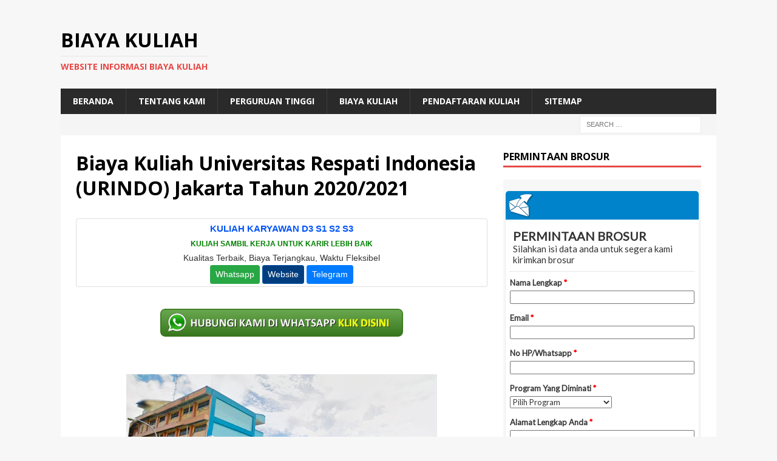

--- FILE ---
content_type: text/html; charset=UTF-8
request_url: https://biayakuliah.info/biaya-kuliah-universitas-respati-indonesia-urindo-jakarta-tahun-2020-2021/
body_size: 15704
content:
<!DOCTYPE html>
<html class="no-js mh-one-sb" lang="en-US">
<head>
	<meta name="google-site-verification" content="ikaWv7k6EkJAQKk2Ixn3zTs4vFaB0n9euNKt9Zm4TTE" />
	<meta name="google-site-verification" content="0PdmyJCJn8kfVCnANLfcw-WZ1mV4lbfg8wvi9KftOBM" />
<meta charset="UTF-8">
<meta name="viewport" content="width=device-width, initial-scale=1.0">
<link rel="profile" href="https://gmpg.org/xfn/11" />
		    <!-- PVC Template -->
    <script type="text/template" id="pvc-stats-view-template">
    <i class="pvc-stats-icon medium" aria-hidden="true"><svg aria-hidden="true" focusable="false" data-prefix="far" data-icon="chart-bar" role="img" xmlns="http://www.w3.org/2000/svg" viewBox="0 0 512 512" class="svg-inline--fa fa-chart-bar fa-w-16 fa-2x"><path fill="currentColor" d="M396.8 352h22.4c6.4 0 12.8-6.4 12.8-12.8V108.8c0-6.4-6.4-12.8-12.8-12.8h-22.4c-6.4 0-12.8 6.4-12.8 12.8v230.4c0 6.4 6.4 12.8 12.8 12.8zm-192 0h22.4c6.4 0 12.8-6.4 12.8-12.8V140.8c0-6.4-6.4-12.8-12.8-12.8h-22.4c-6.4 0-12.8 6.4-12.8 12.8v198.4c0 6.4 6.4 12.8 12.8 12.8zm96 0h22.4c6.4 0 12.8-6.4 12.8-12.8V204.8c0-6.4-6.4-12.8-12.8-12.8h-22.4c-6.4 0-12.8 6.4-12.8 12.8v134.4c0 6.4 6.4 12.8 12.8 12.8zM496 400H48V80c0-8.84-7.16-16-16-16H16C7.16 64 0 71.16 0 80v336c0 17.67 14.33 32 32 32h464c8.84 0 16-7.16 16-16v-16c0-8.84-7.16-16-16-16zm-387.2-48h22.4c6.4 0 12.8-6.4 12.8-12.8v-70.4c0-6.4-6.4-12.8-12.8-12.8h-22.4c-6.4 0-12.8 6.4-12.8 12.8v70.4c0 6.4 6.4 12.8 12.8 12.8z" class=""></path></svg></i>
	 <%= total_view %> total views	<% if ( today_view > 0 ) { %>
		<span class="views_today">,  <%= today_view %> views today</span>
	<% } %>
	</span>
	</script>
		    <meta name='robots' content='index, follow, max-image-preview:large, max-snippet:-1, max-video-preview:-1' />

	<!-- This site is optimized with the Yoast SEO plugin v26.6 - https://yoast.com/wordpress/plugins/seo/ -->
	<title>Biaya Kuliah Universitas Respati Indonesia (URINDO) Jakarta Tahun 2020/2021 - Biaya Kuliah</title>
	<meta name="description" content="Informasi Biaya Kuliah Universitas Respati Indonesia (URINDO) Jakarta Tahun 2020/2021 akan disampaikan oleh Biaya Kuliah dibawah ini, silahkan baca selengkapkan" />
	<link rel="canonical" href="https://biayakuliah.info/biaya-kuliah-universitas-respati-indonesia-urindo-jakarta-tahun-2020-2021/" />
	<meta property="og:locale" content="en_US" />
	<meta property="og:type" content="article" />
	<meta property="og:title" content="Biaya Kuliah Universitas Respati Indonesia (URINDO) Jakarta Tahun 2020/2021 - Biaya Kuliah" />
	<meta property="og:description" content="Informasi Biaya Kuliah Universitas Respati Indonesia (URINDO) Jakarta Tahun 2020/2021 akan disampaikan oleh Biaya Kuliah dibawah ini, silahkan baca selengkapkan" />
	<meta property="og:url" content="https://biayakuliah.info/biaya-kuliah-universitas-respati-indonesia-urindo-jakarta-tahun-2020-2021/" />
	<meta property="og:site_name" content="Biaya Kuliah" />
	<meta property="article:publisher" content="https://www.facebook.com/kelaskaryawanmercubuanajakarta" />
	<meta property="article:published_time" content="2020-05-19T08:49:08+00:00" />
	<meta property="og:image" content="https://biayakuliah.info/wp-content/uploads/2020/05/UNIV-2-1.jpg" />
	<meta property="og:image:width" content="512" />
	<meta property="og:image:height" content="278" />
	<meta property="og:image:type" content="image/jpeg" />
	<meta name="author" content="admin" />
	<meta name="twitter:card" content="summary_large_image" />
	<meta name="twitter:creator" content="@kelaskaryawan" />
	<meta name="twitter:site" content="@kelaskaryawan" />
	<script type="application/ld+json" class="yoast-schema-graph">{"@context":"https://schema.org","@graph":[{"@type":"WebPage","@id":"https://biayakuliah.info/biaya-kuliah-universitas-respati-indonesia-urindo-jakarta-tahun-2020-2021/","url":"https://biayakuliah.info/biaya-kuliah-universitas-respati-indonesia-urindo-jakarta-tahun-2020-2021/","name":"Biaya Kuliah Universitas Respati Indonesia (URINDO) Jakarta Tahun 2020/2021 - Biaya Kuliah","isPartOf":{"@id":"https://biayakuliah.info/#website"},"primaryImageOfPage":{"@id":"https://biayakuliah.info/biaya-kuliah-universitas-respati-indonesia-urindo-jakarta-tahun-2020-2021/#primaryimage"},"image":{"@id":"https://biayakuliah.info/biaya-kuliah-universitas-respati-indonesia-urindo-jakarta-tahun-2020-2021/#primaryimage"},"thumbnailUrl":"https://biayakuliah.info/wp-content/uploads/2020/05/UNIV-2-1.jpg","datePublished":"2020-05-19T08:49:08+00:00","author":{"@id":"https://biayakuliah.info/#/schema/person/d3bda8c48fce6a09c228d83b6aa195aa"},"description":"Informasi Biaya Kuliah Universitas Respati Indonesia (URINDO) Jakarta Tahun 2020/2021 akan disampaikan oleh Biaya Kuliah dibawah ini, silahkan baca selengkapkan","breadcrumb":{"@id":"https://biayakuliah.info/biaya-kuliah-universitas-respati-indonesia-urindo-jakarta-tahun-2020-2021/#breadcrumb"},"inLanguage":"en-US","potentialAction":[{"@type":"ReadAction","target":["https://biayakuliah.info/biaya-kuliah-universitas-respati-indonesia-urindo-jakarta-tahun-2020-2021/"]}]},{"@type":"ImageObject","inLanguage":"en-US","@id":"https://biayakuliah.info/biaya-kuliah-universitas-respati-indonesia-urindo-jakarta-tahun-2020-2021/#primaryimage","url":"https://biayakuliah.info/wp-content/uploads/2020/05/UNIV-2-1.jpg","contentUrl":"https://biayakuliah.info/wp-content/uploads/2020/05/UNIV-2-1.jpg","width":512,"height":278},{"@type":"BreadcrumbList","@id":"https://biayakuliah.info/biaya-kuliah-universitas-respati-indonesia-urindo-jakarta-tahun-2020-2021/#breadcrumb","itemListElement":[{"@type":"ListItem","position":1,"name":"Home","item":"https://biayakuliah.info/"},{"@type":"ListItem","position":2,"name":"Biaya Kuliah Universitas Respati Indonesia (URINDO) Jakarta Tahun 2020/2021"}]},{"@type":"WebSite","@id":"https://biayakuliah.info/#website","url":"https://biayakuliah.info/","name":"Biaya Kuliah","description":"Website Informasi Biaya Kuliah","potentialAction":[{"@type":"SearchAction","target":{"@type":"EntryPoint","urlTemplate":"https://biayakuliah.info/?s={search_term_string}"},"query-input":{"@type":"PropertyValueSpecification","valueRequired":true,"valueName":"search_term_string"}}],"inLanguage":"en-US"},{"@type":"Person","@id":"https://biayakuliah.info/#/schema/person/d3bda8c48fce6a09c228d83b6aa195aa","name":"admin","image":{"@type":"ImageObject","inLanguage":"en-US","@id":"https://biayakuliah.info/#/schema/person/image/","url":"https://secure.gravatar.com/avatar/8fc8c878544a407174165c3a4d8437ec9d28469d121a5a1503714005ee7d5204?s=96&d=mm&r=g","contentUrl":"https://secure.gravatar.com/avatar/8fc8c878544a407174165c3a4d8437ec9d28469d121a5a1503714005ee7d5204?s=96&d=mm&r=g","caption":"admin"},"description":"Program Kelas Karyawan Terbaik: Universitas Dian Nusantara Universitas Dian Nusantara Universitas Dian Nusantara Universitas Dian Nusantara - Reguler Universitas Dian Nusantara - Kelas Karyawan Universitas Sains Indonesia Universitas Sains Indonesia - Kelas Karyawan Universitas Sains Indonesia - Repository Universitas Sains Indonesia - Kelas Karyawan Universitas Sains Indonesia - Kelas Karyawan Universitas Sains Indonesia - Scholar Hub Universitas Sains Indonesia - Reguler Universitas Paramadina Universitas Paramadina - Repository Universitas Paramadina Universitas Paramadina - Kelas Karyawan Universitas Paramadina - Kelas Karyawan Pascasarjana Universitas Paramadina Universitas Sangga Buana Kelas Karyawan Universitas Sangga Buana Universitas Esa Unggul Pascasarjana Universitas Esa Unggul Universitas Esa Unggul- Kelas Karyawan Universitas Esa Unggul- Kelas Paralel STIE BANK BPD Jateng STIE BANK BPD Jateng Kelas Karyawan Universitas Proklamasi 45 Universitas Proklamasi 45 Kelas Karyawan Universitas Hayam Wuruk Perbanas Universitas Hayam Wuruk Perbanas Kelas Karyawan Universitas Panca Budi Universitas Panca Budi - Kelas Karyawan Universitas Nusa Megarkencana Universitas Nusa Megarkencana - Kelas Karyawan"}]}</script>
	<!-- / Yoast SEO plugin. -->


<link rel='dns-prefetch' href='//fonts.googleapis.com' />
<link rel="alternate" type="application/rss+xml" title="Biaya Kuliah &raquo; Feed" href="https://biayakuliah.info/feed/" />
<link rel="alternate" title="oEmbed (JSON)" type="application/json+oembed" href="https://biayakuliah.info/wp-json/oembed/1.0/embed?url=https%3A%2F%2Fbiayakuliah.info%2Fbiaya-kuliah-universitas-respati-indonesia-urindo-jakarta-tahun-2020-2021%2F" />
<link rel="alternate" title="oEmbed (XML)" type="text/xml+oembed" href="https://biayakuliah.info/wp-json/oembed/1.0/embed?url=https%3A%2F%2Fbiayakuliah.info%2Fbiaya-kuliah-universitas-respati-indonesia-urindo-jakarta-tahun-2020-2021%2F&#038;format=xml" />
<style id='wp-img-auto-sizes-contain-inline-css' type='text/css'>
img:is([sizes=auto i],[sizes^="auto," i]){contain-intrinsic-size:3000px 1500px}
/*# sourceURL=wp-img-auto-sizes-contain-inline-css */
</style>
<style id='wp-emoji-styles-inline-css' type='text/css'>

	img.wp-smiley, img.emoji {
		display: inline !important;
		border: none !important;
		box-shadow: none !important;
		height: 1em !important;
		width: 1em !important;
		margin: 0 0.07em !important;
		vertical-align: -0.1em !important;
		background: none !important;
		padding: 0 !important;
	}
/*# sourceURL=wp-emoji-styles-inline-css */
</style>
<style id='wp-block-library-inline-css' type='text/css'>
:root{--wp-block-synced-color:#7a00df;--wp-block-synced-color--rgb:122,0,223;--wp-bound-block-color:var(--wp-block-synced-color);--wp-editor-canvas-background:#ddd;--wp-admin-theme-color:#007cba;--wp-admin-theme-color--rgb:0,124,186;--wp-admin-theme-color-darker-10:#006ba1;--wp-admin-theme-color-darker-10--rgb:0,107,160.5;--wp-admin-theme-color-darker-20:#005a87;--wp-admin-theme-color-darker-20--rgb:0,90,135;--wp-admin-border-width-focus:2px}@media (min-resolution:192dpi){:root{--wp-admin-border-width-focus:1.5px}}.wp-element-button{cursor:pointer}:root .has-very-light-gray-background-color{background-color:#eee}:root .has-very-dark-gray-background-color{background-color:#313131}:root .has-very-light-gray-color{color:#eee}:root .has-very-dark-gray-color{color:#313131}:root .has-vivid-green-cyan-to-vivid-cyan-blue-gradient-background{background:linear-gradient(135deg,#00d084,#0693e3)}:root .has-purple-crush-gradient-background{background:linear-gradient(135deg,#34e2e4,#4721fb 50%,#ab1dfe)}:root .has-hazy-dawn-gradient-background{background:linear-gradient(135deg,#faaca8,#dad0ec)}:root .has-subdued-olive-gradient-background{background:linear-gradient(135deg,#fafae1,#67a671)}:root .has-atomic-cream-gradient-background{background:linear-gradient(135deg,#fdd79a,#004a59)}:root .has-nightshade-gradient-background{background:linear-gradient(135deg,#330968,#31cdcf)}:root .has-midnight-gradient-background{background:linear-gradient(135deg,#020381,#2874fc)}:root{--wp--preset--font-size--normal:16px;--wp--preset--font-size--huge:42px}.has-regular-font-size{font-size:1em}.has-larger-font-size{font-size:2.625em}.has-normal-font-size{font-size:var(--wp--preset--font-size--normal)}.has-huge-font-size{font-size:var(--wp--preset--font-size--huge)}.has-text-align-center{text-align:center}.has-text-align-left{text-align:left}.has-text-align-right{text-align:right}.has-fit-text{white-space:nowrap!important}#end-resizable-editor-section{display:none}.aligncenter{clear:both}.items-justified-left{justify-content:flex-start}.items-justified-center{justify-content:center}.items-justified-right{justify-content:flex-end}.items-justified-space-between{justify-content:space-between}.screen-reader-text{border:0;clip-path:inset(50%);height:1px;margin:-1px;overflow:hidden;padding:0;position:absolute;width:1px;word-wrap:normal!important}.screen-reader-text:focus{background-color:#ddd;clip-path:none;color:#444;display:block;font-size:1em;height:auto;left:5px;line-height:normal;padding:15px 23px 14px;text-decoration:none;top:5px;width:auto;z-index:100000}html :where(.has-border-color){border-style:solid}html :where([style*=border-top-color]){border-top-style:solid}html :where([style*=border-right-color]){border-right-style:solid}html :where([style*=border-bottom-color]){border-bottom-style:solid}html :where([style*=border-left-color]){border-left-style:solid}html :where([style*=border-width]){border-style:solid}html :where([style*=border-top-width]){border-top-style:solid}html :where([style*=border-right-width]){border-right-style:solid}html :where([style*=border-bottom-width]){border-bottom-style:solid}html :where([style*=border-left-width]){border-left-style:solid}html :where(img[class*=wp-image-]){height:auto;max-width:100%}:where(figure){margin:0 0 1em}html :where(.is-position-sticky){--wp-admin--admin-bar--position-offset:var(--wp-admin--admin-bar--height,0px)}@media screen and (max-width:600px){html :where(.is-position-sticky){--wp-admin--admin-bar--position-offset:0px}}

/*# sourceURL=wp-block-library-inline-css */
</style><style id='global-styles-inline-css' type='text/css'>
:root{--wp--preset--aspect-ratio--square: 1;--wp--preset--aspect-ratio--4-3: 4/3;--wp--preset--aspect-ratio--3-4: 3/4;--wp--preset--aspect-ratio--3-2: 3/2;--wp--preset--aspect-ratio--2-3: 2/3;--wp--preset--aspect-ratio--16-9: 16/9;--wp--preset--aspect-ratio--9-16: 9/16;--wp--preset--color--black: #000000;--wp--preset--color--cyan-bluish-gray: #abb8c3;--wp--preset--color--white: #ffffff;--wp--preset--color--pale-pink: #f78da7;--wp--preset--color--vivid-red: #cf2e2e;--wp--preset--color--luminous-vivid-orange: #ff6900;--wp--preset--color--luminous-vivid-amber: #fcb900;--wp--preset--color--light-green-cyan: #7bdcb5;--wp--preset--color--vivid-green-cyan: #00d084;--wp--preset--color--pale-cyan-blue: #8ed1fc;--wp--preset--color--vivid-cyan-blue: #0693e3;--wp--preset--color--vivid-purple: #9b51e0;--wp--preset--gradient--vivid-cyan-blue-to-vivid-purple: linear-gradient(135deg,rgb(6,147,227) 0%,rgb(155,81,224) 100%);--wp--preset--gradient--light-green-cyan-to-vivid-green-cyan: linear-gradient(135deg,rgb(122,220,180) 0%,rgb(0,208,130) 100%);--wp--preset--gradient--luminous-vivid-amber-to-luminous-vivid-orange: linear-gradient(135deg,rgb(252,185,0) 0%,rgb(255,105,0) 100%);--wp--preset--gradient--luminous-vivid-orange-to-vivid-red: linear-gradient(135deg,rgb(255,105,0) 0%,rgb(207,46,46) 100%);--wp--preset--gradient--very-light-gray-to-cyan-bluish-gray: linear-gradient(135deg,rgb(238,238,238) 0%,rgb(169,184,195) 100%);--wp--preset--gradient--cool-to-warm-spectrum: linear-gradient(135deg,rgb(74,234,220) 0%,rgb(151,120,209) 20%,rgb(207,42,186) 40%,rgb(238,44,130) 60%,rgb(251,105,98) 80%,rgb(254,248,76) 100%);--wp--preset--gradient--blush-light-purple: linear-gradient(135deg,rgb(255,206,236) 0%,rgb(152,150,240) 100%);--wp--preset--gradient--blush-bordeaux: linear-gradient(135deg,rgb(254,205,165) 0%,rgb(254,45,45) 50%,rgb(107,0,62) 100%);--wp--preset--gradient--luminous-dusk: linear-gradient(135deg,rgb(255,203,112) 0%,rgb(199,81,192) 50%,rgb(65,88,208) 100%);--wp--preset--gradient--pale-ocean: linear-gradient(135deg,rgb(255,245,203) 0%,rgb(182,227,212) 50%,rgb(51,167,181) 100%);--wp--preset--gradient--electric-grass: linear-gradient(135deg,rgb(202,248,128) 0%,rgb(113,206,126) 100%);--wp--preset--gradient--midnight: linear-gradient(135deg,rgb(2,3,129) 0%,rgb(40,116,252) 100%);--wp--preset--font-size--small: 13px;--wp--preset--font-size--medium: 20px;--wp--preset--font-size--large: 36px;--wp--preset--font-size--x-large: 42px;--wp--preset--spacing--20: 0.44rem;--wp--preset--spacing--30: 0.67rem;--wp--preset--spacing--40: 1rem;--wp--preset--spacing--50: 1.5rem;--wp--preset--spacing--60: 2.25rem;--wp--preset--spacing--70: 3.38rem;--wp--preset--spacing--80: 5.06rem;--wp--preset--shadow--natural: 6px 6px 9px rgba(0, 0, 0, 0.2);--wp--preset--shadow--deep: 12px 12px 50px rgba(0, 0, 0, 0.4);--wp--preset--shadow--sharp: 6px 6px 0px rgba(0, 0, 0, 0.2);--wp--preset--shadow--outlined: 6px 6px 0px -3px rgb(255, 255, 255), 6px 6px rgb(0, 0, 0);--wp--preset--shadow--crisp: 6px 6px 0px rgb(0, 0, 0);}:where(.is-layout-flex){gap: 0.5em;}:where(.is-layout-grid){gap: 0.5em;}body .is-layout-flex{display: flex;}.is-layout-flex{flex-wrap: wrap;align-items: center;}.is-layout-flex > :is(*, div){margin: 0;}body .is-layout-grid{display: grid;}.is-layout-grid > :is(*, div){margin: 0;}:where(.wp-block-columns.is-layout-flex){gap: 2em;}:where(.wp-block-columns.is-layout-grid){gap: 2em;}:where(.wp-block-post-template.is-layout-flex){gap: 1.25em;}:where(.wp-block-post-template.is-layout-grid){gap: 1.25em;}.has-black-color{color: var(--wp--preset--color--black) !important;}.has-cyan-bluish-gray-color{color: var(--wp--preset--color--cyan-bluish-gray) !important;}.has-white-color{color: var(--wp--preset--color--white) !important;}.has-pale-pink-color{color: var(--wp--preset--color--pale-pink) !important;}.has-vivid-red-color{color: var(--wp--preset--color--vivid-red) !important;}.has-luminous-vivid-orange-color{color: var(--wp--preset--color--luminous-vivid-orange) !important;}.has-luminous-vivid-amber-color{color: var(--wp--preset--color--luminous-vivid-amber) !important;}.has-light-green-cyan-color{color: var(--wp--preset--color--light-green-cyan) !important;}.has-vivid-green-cyan-color{color: var(--wp--preset--color--vivid-green-cyan) !important;}.has-pale-cyan-blue-color{color: var(--wp--preset--color--pale-cyan-blue) !important;}.has-vivid-cyan-blue-color{color: var(--wp--preset--color--vivid-cyan-blue) !important;}.has-vivid-purple-color{color: var(--wp--preset--color--vivid-purple) !important;}.has-black-background-color{background-color: var(--wp--preset--color--black) !important;}.has-cyan-bluish-gray-background-color{background-color: var(--wp--preset--color--cyan-bluish-gray) !important;}.has-white-background-color{background-color: var(--wp--preset--color--white) !important;}.has-pale-pink-background-color{background-color: var(--wp--preset--color--pale-pink) !important;}.has-vivid-red-background-color{background-color: var(--wp--preset--color--vivid-red) !important;}.has-luminous-vivid-orange-background-color{background-color: var(--wp--preset--color--luminous-vivid-orange) !important;}.has-luminous-vivid-amber-background-color{background-color: var(--wp--preset--color--luminous-vivid-amber) !important;}.has-light-green-cyan-background-color{background-color: var(--wp--preset--color--light-green-cyan) !important;}.has-vivid-green-cyan-background-color{background-color: var(--wp--preset--color--vivid-green-cyan) !important;}.has-pale-cyan-blue-background-color{background-color: var(--wp--preset--color--pale-cyan-blue) !important;}.has-vivid-cyan-blue-background-color{background-color: var(--wp--preset--color--vivid-cyan-blue) !important;}.has-vivid-purple-background-color{background-color: var(--wp--preset--color--vivid-purple) !important;}.has-black-border-color{border-color: var(--wp--preset--color--black) !important;}.has-cyan-bluish-gray-border-color{border-color: var(--wp--preset--color--cyan-bluish-gray) !important;}.has-white-border-color{border-color: var(--wp--preset--color--white) !important;}.has-pale-pink-border-color{border-color: var(--wp--preset--color--pale-pink) !important;}.has-vivid-red-border-color{border-color: var(--wp--preset--color--vivid-red) !important;}.has-luminous-vivid-orange-border-color{border-color: var(--wp--preset--color--luminous-vivid-orange) !important;}.has-luminous-vivid-amber-border-color{border-color: var(--wp--preset--color--luminous-vivid-amber) !important;}.has-light-green-cyan-border-color{border-color: var(--wp--preset--color--light-green-cyan) !important;}.has-vivid-green-cyan-border-color{border-color: var(--wp--preset--color--vivid-green-cyan) !important;}.has-pale-cyan-blue-border-color{border-color: var(--wp--preset--color--pale-cyan-blue) !important;}.has-vivid-cyan-blue-border-color{border-color: var(--wp--preset--color--vivid-cyan-blue) !important;}.has-vivid-purple-border-color{border-color: var(--wp--preset--color--vivid-purple) !important;}.has-vivid-cyan-blue-to-vivid-purple-gradient-background{background: var(--wp--preset--gradient--vivid-cyan-blue-to-vivid-purple) !important;}.has-light-green-cyan-to-vivid-green-cyan-gradient-background{background: var(--wp--preset--gradient--light-green-cyan-to-vivid-green-cyan) !important;}.has-luminous-vivid-amber-to-luminous-vivid-orange-gradient-background{background: var(--wp--preset--gradient--luminous-vivid-amber-to-luminous-vivid-orange) !important;}.has-luminous-vivid-orange-to-vivid-red-gradient-background{background: var(--wp--preset--gradient--luminous-vivid-orange-to-vivid-red) !important;}.has-very-light-gray-to-cyan-bluish-gray-gradient-background{background: var(--wp--preset--gradient--very-light-gray-to-cyan-bluish-gray) !important;}.has-cool-to-warm-spectrum-gradient-background{background: var(--wp--preset--gradient--cool-to-warm-spectrum) !important;}.has-blush-light-purple-gradient-background{background: var(--wp--preset--gradient--blush-light-purple) !important;}.has-blush-bordeaux-gradient-background{background: var(--wp--preset--gradient--blush-bordeaux) !important;}.has-luminous-dusk-gradient-background{background: var(--wp--preset--gradient--luminous-dusk) !important;}.has-pale-ocean-gradient-background{background: var(--wp--preset--gradient--pale-ocean) !important;}.has-electric-grass-gradient-background{background: var(--wp--preset--gradient--electric-grass) !important;}.has-midnight-gradient-background{background: var(--wp--preset--gradient--midnight) !important;}.has-small-font-size{font-size: var(--wp--preset--font-size--small) !important;}.has-medium-font-size{font-size: var(--wp--preset--font-size--medium) !important;}.has-large-font-size{font-size: var(--wp--preset--font-size--large) !important;}.has-x-large-font-size{font-size: var(--wp--preset--font-size--x-large) !important;}
/*# sourceURL=global-styles-inline-css */
</style>

<style id='classic-theme-styles-inline-css' type='text/css'>
/*! This file is auto-generated */
.wp-block-button__link{color:#fff;background-color:#32373c;border-radius:9999px;box-shadow:none;text-decoration:none;padding:calc(.667em + 2px) calc(1.333em + 2px);font-size:1.125em}.wp-block-file__button{background:#32373c;color:#fff;text-decoration:none}
/*# sourceURL=/wp-includes/css/classic-themes.min.css */
</style>
<link rel='stylesheet' id='a3-pvc-style-css' href='https://biayakuliah.info/wp-content/plugins/page-views-count/assets/css/style.min.css?ver=2.8.7' type='text/css' media='all' />
<link rel='stylesheet' id='mh-magazine-css' href='https://biayakuliah.info/wp-content/themes/mh-magazine/style.css?ver=3.8.2' type='text/css' media='all' />
<link rel='stylesheet' id='mh-font-awesome-css' href='https://biayakuliah.info/wp-content/themes/mh-magazine/includes/font-awesome.min.css' type='text/css' media='all' />
<link rel='stylesheet' id='mh-google-fonts-css' href='https://fonts.googleapis.com/css?family=Open+Sans:300,400,400italic,600,700' type='text/css' media='all' />
<link rel='stylesheet' id='a3pvc-css' href='//biayakuliah.info/wp-content/uploads/sass/pvc.min.css?ver=1498847608' type='text/css' media='all' />
<script type="text/javascript" src="https://biayakuliah.info/wp-includes/js/jquery/jquery.min.js?ver=3.7.1" id="jquery-core-js"></script>
<script type="text/javascript" src="https://biayakuliah.info/wp-includes/js/jquery/jquery-migrate.min.js?ver=3.4.1" id="jquery-migrate-js"></script>
<script type="text/javascript" id="jquery-js-after">
/* <![CDATA[ */
jQuery(document).ready(function() {
	jQuery(".07537f9c187fc0c027387d5f435cc787").click(function() {
		jQuery.post(
			"https://biayakuliah.info/wp-admin/admin-ajax.php", {
				"action": "quick_adsense_onpost_ad_click",
				"quick_adsense_onpost_ad_index": jQuery(this).attr("data-index"),
				"quick_adsense_nonce": "47735e8758",
			}, function(response) { }
		);
	});
});

//# sourceURL=jquery-js-after
/* ]]> */
</script>
<script type="text/javascript" src="https://biayakuliah.info/wp-includes/js/underscore.min.js?ver=1.13.7" id="underscore-js"></script>
<script type="text/javascript" src="https://biayakuliah.info/wp-includes/js/backbone.min.js?ver=1.6.0" id="backbone-js"></script>
<script type="text/javascript" id="a3-pvc-backbone-js-extra">
/* <![CDATA[ */
var pvc_vars = {"rest_api_url":"https://biayakuliah.info/wp-json/pvc/v1","ajax_url":"https://biayakuliah.info/wp-admin/admin-ajax.php","security":"38b03b2987","ajax_load_type":"rest_api"};
//# sourceURL=a3-pvc-backbone-js-extra
/* ]]> */
</script>
<script type="text/javascript" src="https://biayakuliah.info/wp-content/plugins/page-views-count/assets/js/pvc.backbone.min.js?ver=2.8.7" id="a3-pvc-backbone-js"></script>
<script type="text/javascript" src="https://biayakuliah.info/wp-content/themes/mh-magazine/js/scripts.js?ver=3.8.2" id="mh-scripts-js"></script>
<link rel="https://api.w.org/" href="https://biayakuliah.info/wp-json/" /><link rel="alternate" title="JSON" type="application/json" href="https://biayakuliah.info/wp-json/wp/v2/posts/21209" /><link rel="EditURI" type="application/rsd+xml" title="RSD" href="https://biayakuliah.info/xmlrpc.php?rsd" />
<meta name="generator" content="WordPress 6.9" />
<link rel='shortlink' href='https://biayakuliah.info/?p=21209' />
<!--[if lt IE 9]>
<script src="https://biayakuliah.info/wp-content/themes/mh-magazine/js/css3-mediaqueries.js"></script>
<![endif]-->
<link rel="icon" href="https://biayakuliah.info/wp-content/uploads/2016/12/cropped-ScholarshipIcon-32x32.png" sizes="32x32" />
<link rel="icon" href="https://biayakuliah.info/wp-content/uploads/2016/12/cropped-ScholarshipIcon-192x192.png" sizes="192x192" />
<link rel="apple-touch-icon" href="https://biayakuliah.info/wp-content/uploads/2016/12/cropped-ScholarshipIcon-180x180.png" />
<meta name="msapplication-TileImage" content="https://biayakuliah.info/wp-content/uploads/2016/12/cropped-ScholarshipIcon-270x270.png" />
	<!-- Histats.com  START  (aync)-->
<script type="text/javascript">var _Hasync= _Hasync|| [];
_Hasync.push(['Histats.start', '1,3745161,4,0,0,0,00010000']);
_Hasync.push(['Histats.fasi', '1']);
_Hasync.push(['Histats.track_hits', '']);
(function() {
var hs = document.createElement('script'); hs.type = 'text/javascript'; hs.async = true;
hs.src = ('//s10.histats.com/js15_as.js');
(document.getElementsByTagName('head')[0] || document.getElementsByTagName('body')[0]).appendChild(hs);
})();</script>
<noscript><a href="/" target="_blank"><img  src="//sstatic1.histats.com/0.gif?3745161&101" alt="" border="0"></a></noscript>
<!-- Histats.com  END  -->
</head>
<body id="mh-mobile" class="wp-singular post-template-default single single-post postid-21209 single-format-standard wp-theme-mh-magazine mh-boxed-layout mh-right-sb mh-loop-layout1 mh-widget-layout1 mh-header-transparent mh-loop-hide-caption" itemscope="itemscope" itemtype="http://schema.org/WebPage">
<div class="mh-container mh-container-outer">
<div class="mh-header-nav-mobile clearfix"></div>
	<div class="mh-preheader">
    	<div class="mh-container mh-container-inner mh-row clearfix">
										<div class="mh-header-bar-content mh-header-bar-top-right mh-col-1-3 clearfix">
									</div>
					</div>
	</div>
<header class="mh-header" itemscope="itemscope" itemtype="http://schema.org/WPHeader">
	<div class="mh-container mh-container-inner clearfix">
		<div class="mh-custom-header clearfix">
<div class="mh-header-columns mh-row clearfix">
<div class="mh-col-1-1 mh-site-identity">
<div class="mh-site-logo" role="banner" itemscope="itemscope" itemtype="http://schema.org/Brand">
<div class="mh-header-text">
<a class="mh-header-text-link" href="https://biayakuliah.info/" title="Biaya Kuliah" rel="home">
<h2 class="mh-header-title">Biaya Kuliah</h2>
<h3 class="mh-header-tagline">Website Informasi Biaya Kuliah</h3>
</a>
</div>
</div>
</div>
</div>
</div>
	</div>
	<div class="mh-main-nav-wrap">
		<nav class="mh-navigation mh-main-nav mh-container mh-container-inner clearfix" itemscope="itemscope" itemtype="http://schema.org/SiteNavigationElement">
			<div class="menu-menu-container"><ul id="menu-menu" class="menu"><li id="menu-item-7633" class="menu-item menu-item-type-custom menu-item-object-custom menu-item-home menu-item-7633"><a href="https://biayakuliah.info/">Beranda</a></li>
<li id="menu-item-7640" class="menu-item menu-item-type-custom menu-item-object-custom menu-item-home menu-item-7640"><a href="https://biayakuliah.info">Tentang Kami</a></li>
<li id="menu-item-7639" class="menu-item menu-item-type-taxonomy menu-item-object-category current-post-ancestor current-menu-parent current-post-parent menu-item-7639"><a href="https://biayakuliah.info/category/perguruan-tinggi/">Perguruan Tinggi</a></li>
<li id="menu-item-29990" class="menu-item menu-item-type-taxonomy menu-item-object-category current-post-ancestor current-menu-parent current-post-parent menu-item-29990"><a href="https://biayakuliah.info/category/perguruan-tinggi/biaya-kuliah/">Biaya Kuliah</a></li>
<li id="menu-item-29991" class="menu-item menu-item-type-taxonomy menu-item-object-category current-post-ancestor current-menu-parent current-post-parent menu-item-29991"><a href="https://biayakuliah.info/category/perguruan-tinggi/pendaftaran-kuliah/">Pendaftaran Kuliah</a></li>
<li id="menu-item-27555" class="menu-item menu-item-type-custom menu-item-object-custom menu-item-27555"><a href="https://biayakuliah.info/sitemap.xml">SITEMAP</a></li>
</ul></div>		</nav>
	</div>
	</header>
	<div class="mh-subheader">
		<div class="mh-container mh-container-inner mh-row clearfix">
										<div class="mh-header-bar-content mh-header-bar-bottom-right mh-col-1-3 clearfix">
											<aside class="mh-header-search mh-header-search-bottom">
							<form role="search" method="get" class="search-form" action="https://biayakuliah.info/">
				<label>
					<span class="screen-reader-text">Search for:</span>
					<input type="search" class="search-field" placeholder="Search &hellip;" value="" name="s" />
				</label>
				<input type="submit" class="search-submit" value="Search" />
			</form>						</aside>
									</div>
					</div>
	</div>
<div class="mh-wrapper clearfix">
	<div class="mh-main clearfix">
		<div id="main-content" class="mh-content" role="main" itemprop="mainContentOfPage"><article id="post-21209" class="post-21209 post type-post status-publish format-standard has-post-thumbnail hentry category-biaya-kuliah category-info-kampus category-info-kuliah-jakarta category-info-kuliah-s2 category-pendaftaran-kuliah category-perguruan-tinggi category-program-s1 category-program-s2 category-program-sarjana-s1 tag-biaya tag-indonesia tag-jakarta tag-kuliah tag-respati tag-universitas tag-urindo">
	<header class="entry-header clearfix"><h1 class="entry-title">Biaya Kuliah Universitas Respati Indonesia (URINDO) Jakarta Tahun 2020/2021</h1>	</header>
	
	<div id="divglobalbysikose1"></div>
<script type="text/javascript" src="//kelaskaryawan.web.id/global/vendor/global.js"></script>
<script type="text/javascript">
   Global.init([1]);
   Global.createGlobal();
</script>
	
	
		<div class="entry-content clearfix">
		<center>
<a href="https://api.whatsapp.com/send?phone=628111977672&text=Saya%20minta%20informasi%20Kelas%20Karyawan%20Universitas%20di%20daerah%20.." target="_blank" ><img class="aligncenter wp-image-996 size-medium" src="https://www.pusatinformasibeasiswa.com/wp-content/uploads/2021/01/wagif.gif" alt="" width="400" /></a>
</center><br>
		<p align="justify"><img fetchpriority="high" decoding="async" class="size-full wp-image-21210 aligncenter" src="https://biayakuliah.info/wp-content/uploads/2020/05/UNIV-2-1.jpg" alt="" width="512" height="278" srcset="https://biayakuliah.info/wp-content/uploads/2020/05/UNIV-2-1.jpg 512w, https://biayakuliah.info/wp-content/uploads/2020/05/UNIV-2-1-300x163.jpg 300w" sizes="(max-width: 512px) 100vw, 512px" /></p>
<p align="justify">Sejak bulan Mei 1998 Universitas Respati Indonesia menempati gedung baru yang beralamat di Jl. Bambu Apus I/3 Cipayung Jakarta Timur,  yang merupakan penyatuan dari beberapa lokasi. Di gedung baru tersebut, URINDO melakukan konsolidasi internal,  eksternal dan berbagai macam pengembangan untuk menghadapi kompetisi global.</p>
<h4>Biaya Kuliah Fakultas Ilmu Kesehatan Masyarakat – Universitas Respati Indonesia</h4>
<h4><strong>S1 Kesehatan Masyarakat</strong></h4>
<table class="wp-block-table">
<thead>
<tr>
<th>No</th>
<th>Waktu Pembayaran Disesuaikan dengan Kalender Akademik</th>
<th>S1 Kesehatan Masyarakat</th>
</tr>
<tr>
<th>Reguler A</th>
<th>Reguler B</th>
</tr>
</thead>
<tbody>
<tr>
<td>Pendaftaran</td>
<td>400.000</td>
<td>400.000</td>
</tr>
<tr>
<td><strong>PERINCIAN BIAYA SEMESTER I</strong></td>
</tr>
<tr>
<td>1</td>
<td>Biaya Pendukung Mahasiswa Baru</td>
<td>1.100.000</td>
<td>1.100.000</td>
</tr>
<tr>
<td>2</td>
<td>Pakaian Seragam</td>
<td>–</td>
<td>–</td>
</tr>
<tr>
<td>3</td>
<td>Dana Pengembangan Pendidikan (1 kali di Smt 1)</td>
<td>5.000.000</td>
<td>5.000.000</td>
</tr>
<tr>
<td>4</td>
<td> Biaya Kuliah Tetap per Semester (1 – 8)</td>
<td>5.570.000</td>
<td>6.520.000</td>
</tr>
<tr>
<td>5</td>
<td>Biaya Heregistrasi Ulang / Semester</td>
<td>200.000</td>
<td>200.000</td>
</tr>
<tr>
<td><strong>TOTAL BIAYA SEMESTER I</strong></td>
<td><strong>11.870.000</strong></td>
<td><strong>12.820.000</strong></td>
</tr>
<tr>
<td><strong>TATA CARA PEMBAYARAN (Tahapan Pembayaran)</strong></td>
</tr>
<tr>
<td><em><strong>Semester 1</strong></em></td>
</tr>
<tr>
<td>1</td>
<td>Registrasi Ulang</td>
<td>5.000.000</td>
<td>5.000.000</td>
</tr>
<tr>
<td>2</td>
<td>Tahap 1</td>
<td>3.435.000</td>
<td>3.910.000</td>
</tr>
<tr>
<td>3</td>
<td>Tahap 2</td>
<td>1.717.500</td>
<td>1.955.000</td>
</tr>
<tr>
<td>4</td>
<td>Tahap 3</td>
<td>1.717.500</td>
<td>1.955.000</td>
</tr>
<tr>
<td><strong>TOTAL BIAYA SEMESTER I</strong></td>
<td><strong>11.870.000</strong></td>
<td><strong>12.820.000</strong></td>
</tr>
<tr>
<td><em><strong>Semester 2 dan Seterusnya</strong></em></td>
</tr>
<tr>
<td>1</td>
<td>Registrasi Ulang</td>
<td>200.000</td>
<td>200.000</td>
</tr>
<tr>
<td>2</td>
<td>Tahap 1</td>
<td>2.735.000</td>
<td>3.260.000</td>
</tr>
<tr>
<td>3</td>
<td>Tahap 2</td>
<td>1.392.500</td>
<td>1.630.000</td>
</tr>
<tr>
<td>4</td>
<td>Tahap 3</td>
<td>1.392.500</td>
<td>1.630.000</td>
</tr>
<tr>
<td><strong>TOTAL BIAYA SEMESTER 2 dan seterusnya</strong></td>
<td><strong>5.770.000</strong></td>
<td><strong>6.720.000</strong></td>
</tr>
</tbody>
</table>
<h4>S1 Keperawatan &amp; Profesi Ners</h4>
<table class="wp-block-table">
<thead>
<tr>
<th>No</th>
<th>Waktu Pembayaran Disesuaikan dengan Kalender Akademik</th>
<th>Profesi Ners</th>
<th>S1 Keperawatan</th>
</tr>
<tr>
<th>Reguler A</th>
<th>Reguler B</th>
</tr>
</thead>
<tbody>
<tr>
<td>Pendaftaran</td>
<td>400.000</td>
<td>400.000</td>
<td>400.000</td>
</tr>
<tr>
<td><strong>PERINCIAN BIAYA SEMESTER I</strong></td>
</tr>
<tr>
<td>1</td>
<td>Biaya Pendukung Mahasiswa Baru</td>
<td>1.100.000</td>
<td>1.100.000</td>
<td>1.100.000</td>
</tr>
<tr>
<td>2</td>
<td>Pakaian Seragam</td>
<td>1.380.000</td>
<td>925.000</td>
<td>925.000</td>
</tr>
<tr>
<td>3</td>
<td>Dana Pengembangan Pendidikan (1 kali di Smt 1)</td>
<td>5.000.000</td>
<td>5.000.000</td>
<td>5.000.000</td>
</tr>
<tr>
<td>4</td>
<td> Biaya Kuliah Tetap per Semester (1 – 8)</td>
<td>8.500.000</td>
<td>7.970.000</td>
<td>8.920.000</td>
</tr>
<tr>
<td>5</td>
<td>Biaya Heregistrasi Ulang / Semester</td>
<td>200.000</td>
<td>200.000</td>
<td>200.000</td>
</tr>
<tr>
<td>6.</td>
<td>Biaya praktikum di RS dan Puskesmas</td>
<td>1.000.000</td>
<td>1.000.000</td>
</tr>
<tr>
<td><strong>TOTAL BIAYA SEMESTER I</strong></td>
<td><strong>16.180.000</strong></td>
<td><strong>16.195.000</strong></td>
<td><strong>17.145.000</strong></td>
</tr>
<tr>
<td><strong>TATA CARA PEMBAYARAN (Tahapan Pembayaran)</strong></td>
</tr>
<tr>
<td><em><strong>Semester 1</strong></em></td>
</tr>
<tr>
<td>1</td>
<td>Registrasi Ulang</td>
<td>5.000.000</td>
<td>5.000.000</td>
<td>5.000.000</td>
</tr>
<tr>
<td>2</td>
<td>Tahap 1</td>
<td>4.180.000</td>
<td>5.597.000</td>
<td>6.072.500</td>
</tr>
<tr>
<td>3</td>
<td>Tahap 2</td>
<td>3.500.000</td>
<td>2.798.750</td>
<td>3.036.250</td>
</tr>
<tr>
<td>4</td>
<td>Tahap 3</td>
<td>3.500.000</td>
<td>2.798.750</td>
<td>3.036.250</td>
</tr>
<tr>
<td><strong>TOTAL BIAYA SEMESTER I</strong></td>
<td><strong>16.180.000</strong></td>
<td><strong>16.195.000</strong></td>
<td><strong>17.145.000</strong></td>
</tr>
<tr>
<td><em><strong>Semester 2 dan Seterusnya</strong></em></td>
</tr>
<tr>
<td>1</td>
<td>Registrasi Ulang</td>
<td>200.000</td>
<td>200.000</td>
<td>200.000</td>
</tr>
<tr>
<td>2</td>
<td>Tahap 1</td>
<td>5.000.000</td>
<td>4.485.000</td>
<td>4.960.000</td>
</tr>
<tr>
<td>3</td>
<td>Tahap 2</td>
<td>2.840.000</td>
<td>2.242.500</td>
<td>2.480.000</td>
</tr>
<tr>
<td>4</td>
<td>Tahap 3</td>
<td>2.750.000</td>
<td>2.242.500</td>
<td>2.480.000</td>
</tr>
<tr>
<td><strong>TOTAL BIAYA SEMESTER 2 dan seterusnya</strong></td>
<td><strong>11.040.000</strong></td>
<td><strong>9.170.000</strong></td>
<td><strong>10.120.000</strong></td>
</tr>
</tbody>
</table>
<h4>D3 Kebidanan &amp; Sarjana Terapan Kebidanan</h4>
<table class="wp-block-table">
<thead>
<tr>
<th>No</th>
<th>Waktu Pembayaran Disesuaikan dengan Kalender Akademik</th>
<th>Kebidanan</th>
</tr>
<tr>
<th>Sarjana Terapan</th>
<th>D3 Kebidanan</th>
</tr>
</thead>
<tbody>
<tr>
<td>Pendaftaran</td>
<td>400.000</td>
<td>400.000</td>
</tr>
<tr>
<td><strong>PERINCIAN BIAYA SEMESTER I</strong></td>
</tr>
<tr>
<td>1</td>
<td>Biaya Pendukung Mahasiswa Baru</td>
<td>1.100.000</td>
<td>1.100.000</td>
</tr>
<tr>
<td>2</td>
<td>Pakaian Seragam</td>
<td>1.480.000</td>
<td>1.480.000</td>
</tr>
<tr>
<td>3</td>
<td>Dana Pengembangan Pendidikan (1 kali di Smt 1)</td>
<td>10.000.000</td>
<td>5.000.000</td>
</tr>
<tr>
<td>4</td>
<td> Biaya Kuliah Tetap per Semester (1 – 8)</td>
<td>8.000.000</td>
<td>8.800.000</td>
</tr>
<tr>
<td>5</td>
<td>Biaya Heregistrasi Ulang / Semester</td>
<td>200.000</td>
<td>200.000</td>
</tr>
<tr>
<td>6</td>
<td>Biaya Caping Day &amp; Bidan Kit</td>
<td>1.595.000</td>
<td>1.595.000</td>
</tr>
<tr>
<td>7</td>
<td>Biaya Praktikum di RS &amp; Puskesmas</td>
<td>3.800.000</td>
<td>3.800.000</td>
</tr>
<tr>
<td><strong>TOTAL BIAYA SEMESTER I</strong></td>
<td><strong>26.175.000</strong></td>
<td><strong>21.975.000</strong></td>
</tr>
<tr>
<td><strong>TATA CARA PEMBAYARAN (Tahapan Pembayaran)</strong></td>
</tr>
<tr>
<td><em><strong>Semester 1</strong></em></td>
</tr>
<tr>
<td>1</td>
<td>Registrasi Ulang</td>
<td>5.000.000</td>
<td>5.000.000</td>
</tr>
<tr>
<td>2</td>
<td>Tahap 1</td>
<td>10.587.500</td>
<td>8.487.000</td>
</tr>
<tr>
<td>3</td>
<td>Tahap 2</td>
<td>5.293.750</td>
<td>4.243.750</td>
</tr>
<tr>
<td>4</td>
<td>Tahap 3</td>
<td>5.293.750</td>
<td>4.243.750</td>
</tr>
<tr>
<td><strong>TOTAL BIAYA SEMESTER I</strong></td>
<td><strong>26.175.000</strong></td>
<td><strong>21.975.000</strong></td>
</tr>
<tr>
<td><em><strong>Semester 2 dan Seterusnya</strong></em></td>
</tr>
<tr>
<td>1</td>
<td>Registrasi Ulang</td>
<td>200.000</td>
<td>200.000</td>
</tr>
<tr>
<td>2</td>
<td>Tahap 1</td>
<td>4.000.000</td>
<td>4.400.000</td>
</tr>
<tr>
<td>3</td>
<td>Tahap 2</td>
<td>2.000.000</td>
<td>2.200.000</td>
</tr>
<tr>
<td>4</td>
<td>Tahap 3</td>
<td>2.000.000</td>
<td>2.200.000</td>
</tr>
<tr>
<td><strong>TOTAL BIAYA SEMESTER 2 dan seterusnya</strong></td>
<td><strong>8.200.000</strong></td>
<td><strong>9.000.000</strong></td>
</tr>
</tbody>
</table>
<p><strong>Catatan:</strong></p>
<ol>
<li>Biaya keseluruhan di atas belum termasuk biaya Skripsi, Laporan Tugas Akhir dan Wisuda.</li>
<li>Biaya administrasi dan konversi bagi mahasiswa pindahan adalah Rp. 500.000,- per mahasiswa.</li>
<li>Perincian biaya paket kuliah per semester D3 Kebidanan sudah termasuk UTS dan UAS, Praktik lapangan (RS, Puskesmas dll) Capping Day dan Bidan Kit, Studi Kasus, Workshop Rumah Perubahan, Try Out Uji Kompetensi serta 2 set seragam, belum termasuk Praktik Kebidanan Komunitas dan ujian Akhir Program (UAP).</li>
<li>Pembayaran kuliah yang telah dibayarkan tidak dapat ditarik kembali dengan alasan apapun kecuali diterima di PTN (bagi mahasiswa baru) dengan melampirkan bukti-bukti penerimaan dan dikenakan biaya administrasi sebesar 25% serta diajukan paling lambat 2 minggu setelah pengumuman (Pengajuan penarikan dana diluar ketentuan tersebut tidak berlaku).</li>
</ol>
<p>BIAYA KULIAHFAKULTAS TEKNOLOGI INFORMASI</p>
<table class="wp-block-table">
<thead>
<tr>
<th><strong>No</strong></th>
<th><strong>PERINCIAN</strong></th>
<th><strong>KELAS</strong></th>
</tr>
<tr>
<th><strong>REGULER PAGI</strong></th>
<th><strong>REGULER SORE &amp; EKSTENSI</strong></th>
</tr>
</thead>
<tbody>
<tr>
<td>1</td>
<td>Pendaftaran</td>
<td>400.000</td>
<td>400.000</td>
</tr>
<tr>
<td><strong>PERINCIAN BIAYA</strong></td>
</tr>
<tr>
<td>1</td>
<td>Dana Pendukung Mahasiswa Baru (1 kali Bayar)</td>
<td>1.100.000</td>
<td>1.100.000</td>
</tr>
<tr>
<td>2</td>
<td>Dana Pengembangan Pendidikan (1 kali bayar)</td>
<td>2.000.000</td>
<td>2.250.000</td>
</tr>
<tr>
<td>3</td>
<td>Dana Kuliah Tetap per Semester</td>
<td>3.000.000</td>
<td>3.600.000</td>
</tr>
<tr>
<td>4</td>
<td>Dana Heregristrasi per Semester</td>
<td>200.000</td>
<td>200.000</td>
</tr>
<tr>
<td><strong>TOTAL BIAYA SEMESTER 1</strong></td>
<td><strong>6.300.000</strong></td>
<td><strong>7.150.000</strong></td>
</tr>
<tr>
<td><strong>TAHAPAN PEMBAYARAN</strong></td>
</tr>
<tr>
<td><strong>Semester 1</strong></td>
</tr>
<tr>
<td>1</td>
<td>Registrasi Ulang</td>
<td>3.000.000</td>
<td>3.000.000</td>
</tr>
<tr>
<td>2</td>
<td>Tahap 1</td>
<td>1.650.000</td>
<td>2.075.000</td>
</tr>
<tr>
<td>3</td>
<td>Tahap 2</td>
<td>825.000</td>
<td>1.037.500</td>
</tr>
<tr>
<td>4</td>
<td>Tahap 3</td>
<td>825.000</td>
<td>1.037.500</td>
</tr>
<tr>
<td>5</td>
<td><strong>TOTAL SEMESTER 1</strong></td>
<td><strong>6.300.000</strong></td>
<td><strong>7.150.000</strong></td>
</tr>
<tr>
<td><strong>Semester 2 DST</strong></td>
</tr>
<tr>
<td>1</td>
<td>Registrasi Ulang</td>
<td>200.000</td>
<td>200.000</td>
</tr>
<tr>
<td>2</td>
<td>Tahap 1</td>
<td>1.500.000</td>
<td>1.800.000</td>
</tr>
<tr>
<td>3</td>
<td>Tahap 2</td>
<td>750.000</td>
<td>900.000</td>
</tr>
<tr>
<td>4</td>
<td>Tahap 3</td>
<td>750.000</td>
<td>900.000</td>
</tr>
<tr>
<td><strong>TOTAL SEMESTER 2</strong></td>
<td><strong>3.200.000</strong></td>
<td><strong>3.800.000</strong></td>
</tr>
</tbody>
</table>
<ul>
<li><strong>Keterangan</strong> :</li>
</ul>
<ol>
<li>Total biaya daftar ulang termasuk untuk pembayaran biaya kuliah 1 bulan.</li>
<li>Pembayaran dilakukan dengan menggunakan sistem <em>Virtual Account</em> (VA) BNI.</li>
<li>Tata cara pembayaran melalui <em>VA</em> BNI dapat dilihat pada brosur di Biro Keuangan.</li>
<li>Pembayaran uang kuliah yang dilakukan diluar ketentuan tersebut dinyatakan tidak sah dan tidak diakui pembayarannya.</li>
<li>Biaya administrasi dan konversi bagi mahasiswa pindahan / alih jenjang adalah Rp. 500.000 per mahasiswa.</li>
<li>Pembayaran kuliah yang telah dibayarkan tidak dapat ditarik kembali dengan alasan apapun kecuali diterima di PTN (bagi mahasiswa baru) dengan melampirkan bukti-bukti penerimaan dan dikenakan biaya administrasi sebesar 25 % serta diajukan paling lambat 2 minggu setelah pengumuman (pengajuan penarikan dana diluar ketentuan tersebut tidak berlaku).</li>
<li>Dana Workshop pengembangan karakter mahasiswa dibayarkan di semester 5 akan ditentukan kemudian.</li>
<li>Biaya kuliah tersebut belum termasuk baiaya Sripsi dan Wisuda.</li>
</ol>
<p>BIAYA KULIAH<br />
FAKULTAS ILMU ADMINISTRASI Program Studi S1 Administrasi Niaga</p>
<table class="wp-block-table">
<thead>
<tr>
<th><strong>No</strong></th>
<th><strong>PERINCIAN</strong></th>
<th><strong>KELAS</strong></th>
</tr>
<tr>
<th><strong>REGULER PAGI<br />
</strong></th>
<th><strong>REGULER SORE &amp; EKSTENSI</strong></th>
</tr>
</thead>
<tbody>
<tr>
<td>1</td>
<td>Pendaftaran</td>
<td>400.000</td>
<td>400.000</td>
</tr>
<tr>
<td><strong>PERINCIAN BIAYA</strong></td>
</tr>
<tr>
<td>1</td>
<td>Dana Pendukung Mahasiswa Baru (1 kali Bayar)</td>
<td>1.100.000</td>
<td>1.100.000</td>
</tr>
<tr>
<td>2</td>
<td>Dana Pengembangan Pendidikan (1 kali bayar)</td>
<td>2.000.000</td>
<td>2.250.000</td>
</tr>
<tr>
<td>3</td>
<td>Dana Kuliah Tetap per Semester</td>
<td>3.000.000</td>
<td>3.600.000</td>
</tr>
<tr>
<td>4</td>
<td>Dana Heregristrasi per Semester</td>
<td>200.000</td>
<td>200.000</td>
</tr>
<tr>
<td><strong>TOTAL BIAYA SEMESTER 1</strong></td>
<td><strong>6.300.000</strong></td>
<td><strong>7.150.000</strong></td>
</tr>
<tr>
<td><strong>TAHAPAN PEMBAYARAN</strong></td>
</tr>
<tr>
<td><strong>Semester 1</strong></td>
</tr>
<tr>
<td>1</td>
<td>Registrasi Ulang</td>
<td>3.000.000</td>
<td>3.000.000</td>
</tr>
<tr>
<td>2</td>
<td>Tahap 1</td>
<td>1.650.000</td>
<td>2.075.000</td>
</tr>
<tr>
<td>3</td>
<td>Tahap 2</td>
<td>825.000</td>
<td>1.037.500</td>
</tr>
<tr>
<td>4</td>
<td>Tahap 3</td>
<td>825.000</td>
<td>1.037.500</td>
</tr>
<tr>
<td>5</td>
<td><strong>TOTAL SEMESTER 1</strong></td>
<td><strong>6.300.000</strong></td>
<td><strong>7.150.000</strong></td>
</tr>
<tr>
<td><strong>Semester 2 DST</strong></td>
</tr>
<tr>
<td>1</td>
<td>Registrasi Ulang</td>
<td>200.000</td>
<td>200.000</td>
</tr>
<tr>
<td>2</td>
<td>Tahap 1</td>
<td>1.500.000</td>
<td>1.800.000</td>
</tr>
<tr>
<td>3</td>
<td>Tahap 2</td>
<td>750.000</td>
<td>900.000</td>
</tr>
<tr>
<td>4</td>
<td>Tahap 3</td>
<td>750.000</td>
<td>900.000</td>
</tr>
<tr>
<td><strong>TOTAL SEMESTER 2</strong></td>
<td><strong>3.200.000</strong></td>
<td><strong>3.800.000</strong></td>
</tr>
</tbody>
</table>
<ul>
<li><strong>Keterangan</strong> :
<ol>
<li>Total biaya daftar ulang termasuk untuk pembayaran biaya kuliah 1 bulan.</li>
<li>Pembayaran dilakukan dengan menggunakan sistem <em>Virtual Account</em> (VA) BNI.</li>
<li>Tata cara pembayaran melalui <em>VA</em> BNI dapat dilihat pada brosur di Biro Keuangan.</li>
<li>Pembayaran uang kuliah yang dilakukan diluar ketentuan tersebut dinyatakan tidak sah dan tidak diakui pembayarannya.</li>
<li>Biaya administrasi dan konversi bagi mahasiswa pindahan / alih jenjang adalah Rp. 500.000 per mahasiswa.</li>
<li>Pembayaran kuliah yang telah dibayarkan tidak dapat ditarik kembali dengan alasan apapun kecuali diterima di PTN (bagi mahasiswa baru) dengan melampirkan bukti-bukti penerimaan dan dikenakan biaya administrasi sebesar 25 % serta diajukan paling lambat 2 minggu setelah pengumuman (pengajuan penarikan dana diluar ketentuan tersebut tidak berlaku).</li>
<li>Dana Workshop pengembangan karakter mahasiswa dibayarkan di semester 5 akan ditentukan kemudian.</li>
<li>Biaya kuliah tersebut belum termasuk baiaya Sripsi dan Wisuda</li>
</ol>
</li>
</ul>
<p>BIAYA KULIAHFAKULTAS EKONOMI Program Studi S1 Manajemen</p>
<table class="wp-block-table">
<thead>
<tr>
<th><strong>No</strong></th>
<th><strong>PERINCIAN</strong></th>
<th><strong>KELAS</strong></th>
</tr>
<tr>
<th><strong>REGULER PAGI</strong></th>
<th><strong>REGULER SORE &amp; EKSTENSI</strong></th>
</tr>
</thead>
<tbody>
<tr>
<td>1</td>
<td>Pendaftaran</td>
<td>400.000</td>
<td>400.000</td>
</tr>
<tr>
<td><strong>PERINCIAN BIAYA</strong></td>
</tr>
<tr>
<td>1</td>
<td>Dana Pendukung Mahasiswa Baru (1 kali Bayar)</td>
<td>1.100.000</td>
<td>1.100.000</td>
</tr>
<tr>
<td>2</td>
<td>Dana Pengembangan Pendidikan (1 kali bayar)</td>
<td>2.000.000</td>
<td>2.250.000</td>
</tr>
<tr>
<td>3</td>
<td>Dana Kuliah Tetap per Semester</td>
<td>3.000.000</td>
<td>3.600.000</td>
</tr>
<tr>
<td>4</td>
<td>Dana Heregristrasi per Semester</td>
<td>200.000</td>
<td>200.000</td>
</tr>
<tr>
<td><strong>TOTAL BIAYA SEMESTER 1</strong></td>
<td><strong>6.300.000</strong></td>
<td><strong>7.150.000</strong></td>
</tr>
<tr>
<td><strong>TAHAPAN PEMBAYARAN</strong></td>
</tr>
<tr>
<td><strong>Semester 1</strong></td>
</tr>
<tr>
<td>1</td>
<td>Registrasi Ulang</td>
<td>3.000.000</td>
<td>3.000.000</td>
</tr>
<tr>
<td>2</td>
<td>Tahap 1</td>
<td>1.650.000</td>
<td>2.075.000</td>
</tr>
<tr>
<td>3</td>
<td>Tahap 2</td>
<td>825.000</td>
<td>1.037.500</td>
</tr>
<tr>
<td>4</td>
<td>Tahap 3</td>
<td>825.000</td>
<td>1.037.500</td>
</tr>
<tr>
<td>5</td>
<td><strong>TOTAL SEMESTER 1</strong></td>
<td><strong>6.300.000</strong></td>
<td><strong>7.150.000</strong></td>
</tr>
<tr>
<td><strong>Semester 2 DST</strong></td>
</tr>
<tr>
<td>1</td>
<td>Registrasi Ulang</td>
<td>200.000</td>
<td>200.000</td>
</tr>
<tr>
<td>2</td>
<td>Tahap 1</td>
<td>1.500.000</td>
<td>1.800.000</td>
</tr>
<tr>
<td>3</td>
<td>Tahap 2</td>
<td>750.000</td>
<td>900.000</td>
</tr>
<tr>
<td>4</td>
<td>Tahap 3</td>
<td>750.000</td>
<td>900.000</td>
</tr>
<tr>
<td><strong>TOTAL SEMESTER 2</strong></td>
<td><strong>3.200.000</strong></td>
<td><strong>3.800.000</strong></td>
</tr>
</tbody>
</table>
<p><strong>Keterangan :</strong></p>
<ol>
<li>Total biaya daftar ulang termasuk untuk pembayaran biaya kuliah 1 bulan.</li>
<li>Pembayaran dilakukan dengan menggunakan sistem <em>Virtual Account</em> (VA) BNI.</li>
<li>Tata cara pembayaran melalui <em>VA</em> BNI dapat dilihat pada brosur di Biro Keuangan.</li>
<li>Pembayaran uang kuliah yang dilakukan diluar ketentuan tersebut dinyatakan tidak sah dan tidak diakui pembayarannya.</li>
<li>Biaya administrasi dan konversi bagi mahasiswa pindahan / alih jenjang adalah Rp. 500.000 per mahasiswa.</li>
<li>Pembayaran kuliah yang telah dibayarkan tidak dapat ditarik kembali dengan alasan apapun kecuali diterima di PTN (bagi mahasiswa baru) dengan melampirkan bukti-bukti penerimaan dan dikenakan biaya administrasi sebesar 25 % serta diajukan paling lambat 2 minggu setelah pengumuman (pengajuan penarikan dana diluar ketentuan tersebut tidak berlaku).</li>
<li>Dana Workshop pengembangan karakter mahasiswa dibayarkan di semester 5 akan ditentukan kemudian.</li>
<li>Biaya kuliah tersebut belum termasuk baiaya Sripsi dan Wisuda.</li>
</ol>
<p>BIAYA KULIAH FAKULTAS PERTANIAN Program Studi S1 Agroteknologi</p>
<table class="wp-block-table">
<thead>
<tr>
<th><strong>No</strong></th>
<th><strong>PERINCIAN</strong></th>
<th><strong>KELAS</strong></th>
</tr>
<tr>
<th><strong>REGULER PAGI</strong></th>
<th><strong>REGULER SORE &amp; EKSTENSI</strong></th>
</tr>
</thead>
<tbody>
<tr>
<td>1</td>
<td>Pendaftaran</td>
<td>400.000</td>
<td>400.000</td>
</tr>
<tr>
<td><strong>PERINCIAN BIAYA</strong></td>
</tr>
<tr>
<td>1</td>
<td>Dana Pendukung Mahasiswa Baru (1 kali Bayar)</td>
<td>1.100.000</td>
<td>1.100.000</td>
</tr>
<tr>
<td>2</td>
<td>Dana Pengembangan Pendidikan (1 kali bayar)</td>
<td>2.000.000</td>
<td>2.250.000</td>
</tr>
<tr>
<td>3</td>
<td>Dana Kuliah Tetap per Semester</td>
<td>3.000.000</td>
<td>3.600.000</td>
</tr>
<tr>
<td>4</td>
<td>Dana Heregristrasi per Semester</td>
<td>200.000</td>
<td>200.000</td>
</tr>
<tr>
<td><strong>TOTAL BIAYA SEMESTER 1</strong></td>
<td><strong>6.300.000</strong></td>
<td><strong>7.150.000</strong></td>
</tr>
<tr>
<td><strong>TAHAPAN PEMBAYARAN</strong></td>
</tr>
<tr>
<td><strong>Semester 1</strong></td>
</tr>
<tr>
<td>1</td>
<td>Registrasi Ulang</td>
<td>3.000.000</td>
<td>3.000.000</td>
</tr>
<tr>
<td>2</td>
<td>Tahap 1</td>
<td>1.650.000</td>
<td>2.075.000</td>
</tr>
<tr>
<td>3</td>
<td>Tahap 2</td>
<td>825.000</td>
<td>1.037.500</td>
</tr>
<tr>
<td>4</td>
<td>Tahap 3</td>
<td>825.000</td>
<td>1.037.500</td>
</tr>
<tr>
<td>5</td>
<td><strong>TOTAL SEMESTER 1</strong></td>
<td><strong>6.300.000</strong></td>
<td><strong>7.150.000</strong></td>
</tr>
<tr>
<td><strong>Semester 2 DST</strong></td>
</tr>
<tr>
<td>1</td>
<td>Registrasi Ulang</td>
<td>200.000</td>
<td>200.000</td>
</tr>
<tr>
<td>2</td>
<td>Tahap 1</td>
<td>1.500.000</td>
<td>1.800.000</td>
</tr>
<tr>
<td>3</td>
<td>Tahap 2</td>
<td>750.000</td>
<td>900.000</td>
</tr>
<tr>
<td>4</td>
<td>Tahap 3</td>
<td>750.000</td>
<td>900.000</td>
</tr>
<tr>
<td><strong>TOTAL SEMESTER 2</strong></td>
<td><strong>3.200.000</strong></td>
<td><strong>3.800.000</strong></td>
</tr>
</tbody>
</table>
<p><strong>Keterangan</strong> :</p>
<ol>
<li>Total biaya daftar ulang termasuk untuk pembayaran biaya kuliah 1 bulan.</li>
<li>Pembayaran dilakukan dengan menggunakan sistem <em>Virtual Account</em> (VA) BNI.</li>
<li>Tata cara pembayaran melalui <em>VA</em> BNI dapat dilihat pada brosur di Biro Keuangan.</li>
<li>Pembayaran uang kuliah yang dilakukan diluar ketentuan tersebut dinyatakan tidak sah dan tidak diakui pembayarannya.</li>
<li>Biaya administrasi dan konversi bagi mahasiswa pindahan / alih jenjang adalah Rp. 500.000 per mahasiswa.</li>
<li>Pembayaran kuliah yang telah dibayarkan tidak dapat ditarik kembali dengan alasan apapun kecuali diterima di PTN (bagi mahasiswa baru) dengan melampirkan bukti-bukti penerimaan dan dikenakan biaya administrasi sebesar 25 % serta diajukan paling lambat 2 minggu setelah pengumuman (pengajuan penarikan dana diluar ketentuan tersebut tidak berlaku).</li>
<li>Dana Workshop pengembangan karakter mahasiswa dibayarkan di semester 5 akan ditentukan kemudian.</li>
<li>Biaya kuliah tersebut belum termasuk baiaya Sripsi dan Wisuda.</li>
</ol>
<div class="pvc_clear"></div>
<p id="pvc_stats_21209" class="pvc_stats all  pvc_load_by_ajax_update" data-element-id="21209" style=""><i class="pvc-stats-icon medium" aria-hidden="true"><svg aria-hidden="true" focusable="false" data-prefix="far" data-icon="chart-bar" role="img" xmlns="http://www.w3.org/2000/svg" viewBox="0 0 512 512" class="svg-inline--fa fa-chart-bar fa-w-16 fa-2x"><path fill="currentColor" d="M396.8 352h22.4c6.4 0 12.8-6.4 12.8-12.8V108.8c0-6.4-6.4-12.8-12.8-12.8h-22.4c-6.4 0-12.8 6.4-12.8 12.8v230.4c0 6.4 6.4 12.8 12.8 12.8zm-192 0h22.4c6.4 0 12.8-6.4 12.8-12.8V140.8c0-6.4-6.4-12.8-12.8-12.8h-22.4c-6.4 0-12.8 6.4-12.8 12.8v198.4c0 6.4 6.4 12.8 12.8 12.8zm96 0h22.4c6.4 0 12.8-6.4 12.8-12.8V204.8c0-6.4-6.4-12.8-12.8-12.8h-22.4c-6.4 0-12.8 6.4-12.8 12.8v134.4c0 6.4 6.4 12.8 12.8 12.8zM496 400H48V80c0-8.84-7.16-16-16-16H16C7.16 64 0 71.16 0 80v336c0 17.67 14.33 32 32 32h464c8.84 0 16-7.16 16-16v-16c0-8.84-7.16-16-16-16zm-387.2-48h22.4c6.4 0 12.8-6.4 12.8-12.8v-70.4c0-6.4-6.4-12.8-12.8-12.8h-22.4c-6.4 0-12.8 6.4-12.8 12.8v70.4c0 6.4 6.4 12.8 12.8 12.8z" class=""></path></svg></i> <img decoding="async" width="16" height="16" alt="Loading" src="https://biayakuliah.info/wp-content/plugins/page-views-count/ajax-loader-2x.gif" border=0 /></p>
<div class="pvc_clear"></div>

<div style="font-size: 0px; height: 0px; line-height: 0px; margin: 0; padding: 0; clear: both;"></div>	</div>
	
	<br>
		<br>

	
	
	<div class="entry-tags clearfix"><i class="fa fa-tag"></i><ul><li><a href="https://biayakuliah.info/tag/biaya/" rel="tag">biaya</a></li><li><a href="https://biayakuliah.info/tag/indonesia/" rel="tag">Indonesia</a></li><li><a href="https://biayakuliah.info/tag/jakarta/" rel="tag">jakarta</a></li><li><a href="https://biayakuliah.info/tag/kuliah/" rel="tag">kuliah</a></li><li><a href="https://biayakuliah.info/tag/respati/" rel="tag">respati</a></li><li><a href="https://biayakuliah.info/tag/universitas/" rel="tag">universitas</a></li><li><a href="https://biayakuliah.info/tag/urindo/" rel="tag">urindo</a></li></ul></div></article><div class="mh-author-box clearfix">
	<figure class="mh-author-box-avatar">
		<img alt='' src='https://secure.gravatar.com/avatar/8fc8c878544a407174165c3a4d8437ec9d28469d121a5a1503714005ee7d5204?s=125&#038;d=mm&#038;r=g' srcset='https://secure.gravatar.com/avatar/8fc8c878544a407174165c3a4d8437ec9d28469d121a5a1503714005ee7d5204?s=250&#038;d=mm&#038;r=g 2x' class='avatar avatar-125 photo' height='125' width='125' decoding='async'/>	</figure>
	<div class="mh-author-box-header">
		<span class="mh-author-box-name">
			About admin		</span>
					<span class="mh-author-box-postcount">
				<a href="https://biayakuliah.info/author/admin/" title="More articles written by admin'">
					3373 Articles				</a>
			</span>
			</div>
			<div class="mh-author-box-bio">
			Program Kelas Karyawan Terbaik:

 	<a href="https://undira.ac.id/">Universitas Dian Nusantara</a>
 	<a href="https://repository.undira.ac.id/">Universitas Dian Nusantara</a>
 	<a href="https://jurnal.undira.ac.id/">Universitas Dian Nusantara</a>
 	<a href="https://reguler.undira.ac.id/">Universitas Dian Nusantara - Reguler</a>
 	<a href="https://kk.undira.ac.id/">Universitas Dian Nusantara - Kelas Karyawan</a>
 	<a href="https://sains.ac.id">Universitas Sains Indonesia</a>
 	<a href="https://kk.sains.ac.id">Universitas Sains Indonesia - Kelas Karyawan</a>
 	<a href="https://repository.sains.ac.id">Universitas Sains Indonesia - Repository</a>
 	<a href="https://kk.sains.ac.id">Universitas Sains Indonesia - Kelas Karyawan</a>
 	<a href="https://ojs.sains.ac.id">Universitas Sains Indonesia - Kelas Karyawan</a>
 	<a href="https://kk.sains.ac.id/hub/">Universitas Sains Indonesia - Scholar Hub</a>
 	<a href="https://pmb.sains.ac.id">Universitas Sains Indonesia - Reguler</a>
 	<a href="https://paramadina.ac.id/">Universitas Paramadina</a>
 	<a href="https://repository.paramadina.ac.id/">Universitas Paramadina - Repository</a>
        <a href="https://journal.paramadina.ac.id/">Universitas Paramadina</a>
 	<a href="https://pkp.paramadina.ac.id/">Universitas Paramadina - Kelas Karyawan</a>
 	<a href="https://pkp.paramadina.ac.id/scholarhub/">Universitas Paramadina - Kelas Karyawan</a>
 	<a href="https://pasca.paramadina.ac.id/">Pascasarjana Universitas Paramadina</a>
 	<a href="https://sanggabuana.ac.id/">Universitas Sangga Buana</a>
 	<a href="https://kk.sanggabuana.ac.id/">Kelas Karyawan Universitas Sangga Buana</a>
	<a href="https://esaunggul.ac.id/">Universitas Esa Unggul</a> 
	<a href="https://pasca.esaunggul.ac.id/">Pascasarjana Universitas Esa Unggul</a>
 	<a href="https://kk.esaunggul.ac.id/">Universitas Esa Unggul- Kelas Karyawan</a>
 	<a href="https://kp.esaunggul.ac.id/">Universitas Esa Unggul- Kelas Paralel</a>
 	<a href="https://stiebankbpdjateng.ac.id/">STIE BANK BPD Jateng</a>
 	<a href="https://kk.stiebankbpdjateng.ac.id/">STIE BANK BPD Jateng Kelas Karyawan</a>
 	<a href="https://up45.ac.id/">Universitas Proklamasi 45</a>
 	<a href="https://kk.up45.ac.id/">Universitas Proklamasi 45 Kelas Karyawan</a>
 	<a href="https://perbanas.ac.id/">Universitas Hayam Wuruk Perbanas</a>
 	<a href="https://kk.perbanas.ac.id/">Universitas Hayam Wuruk Perbanas Kelas Karyawan</a>
 	<a href="https://pancabudi.ac.id/">Universitas Panca Budi</a>
	<a href="https://kk.pancabudi.ac.id/">Universitas Panca Budi - Kelas Karyawan</a>
 	<a href="https://unmeka.ac.id">Universitas Nusa Megarkencana</a>
 	<a href="https://kk.unmeka.ac.id">Universitas Nusa Megarkencana - Kelas Karyawan</a>
		</div>
	</div><nav class="mh-post-nav mh-row clearfix" itemscope="itemscope" itemtype="http://schema.org/SiteNavigationElement">
<div class="mh-col-1-2 mh-post-nav-item mh-post-nav-prev">
<a href="https://biayakuliah.info/biaya-kuliah-kelas-karyawan-universitas-bung-karno-ubk-jakarta-tahun-2020-2021/" rel="prev"><img width="80" height="32" src="https://biayakuliah.info/wp-content/uploads/2017/01/univ-BungKarnoe-Jakarta-1.jpg" class="attachment-mh-magazine-small size-mh-magazine-small wp-post-image" alt="" decoding="async" loading="lazy" srcset="https://biayakuliah.info/wp-content/uploads/2017/01/univ-BungKarnoe-Jakarta-1.jpg 636w, https://biayakuliah.info/wp-content/uploads/2017/01/univ-BungKarnoe-Jakarta-1-300x122.jpg 300w" sizes="auto, (max-width: 80px) 100vw, 80px" /><span>Previous</span><p>Biaya Kuliah Kelas Karyawan Universitas Bung Karno (UBK) Jakarta Tahun 2020/2021</p></a></div>
<div class="mh-col-1-2 mh-post-nav-item mh-post-nav-next">
<a href="https://biayakuliah.info/biaya-kuliah-universitas-darma-persada-unsada-jakarta-tahun-2020-2021/" rel="next"><img width="80" height="33" src="https://biayakuliah.info/wp-content/uploads/2020/05/UNIV-2-2.jpg" class="attachment-mh-magazine-small size-mh-magazine-small wp-post-image" alt="" decoding="async" loading="lazy" srcset="https://biayakuliah.info/wp-content/uploads/2020/05/UNIV-2-2.jpg 348w, https://biayakuliah.info/wp-content/uploads/2020/05/UNIV-2-2-300x125.jpg 300w" sizes="auto, (max-width: 80px) 100vw, 80px" /><span>Next</span><p>Biaya Kuliah Universitas Darma Persada (UNSADA) Jakarta Tahun 2020/2021</p></a></div>
</nav>
<section class="mh-related-content">
<h3 class="mh-widget-title mh-related-content-title">
<span class="mh-widget-title-inner">Related Articles</span></h3>
<div class="mh-related-wrap mh-row clearfix">
<div class="mh-col-1-3 mh-posts-grid-col clearfix">
<article class="post-34780 format-standard mh-posts-grid-item clearfix">
	<figure class="mh-posts-grid-thumb">
		<a class="mh-thumb-icon mh-thumb-icon-small-mobile" href="https://biayakuliah.info/biaya-pendidikan-s2-universitas-islam-negeri-syarif-hidayatullah-uin-syarif-hidayatullah-ta-2024-2025/" title="Biaya Pendidikan S2 Universitas Islam Negeri Syarif Hidayatullah (UIN Syarif Hidayatullah) TA 2024/2025"><img width="326" height="245" src="https://biayakuliah.info/wp-content/uploads/2024/08/Universitas-Islam-Negeri-Syarif-Hidayatullah-326x245.jpg" class="attachment-mh-magazine-medium size-mh-magazine-medium wp-post-image" alt="" decoding="async" loading="lazy" srcset="https://biayakuliah.info/wp-content/uploads/2024/08/Universitas-Islam-Negeri-Syarif-Hidayatullah-326x245.jpg 326w, https://biayakuliah.info/wp-content/uploads/2024/08/Universitas-Islam-Negeri-Syarif-Hidayatullah-678x509.jpg 678w, https://biayakuliah.info/wp-content/uploads/2024/08/Universitas-Islam-Negeri-Syarif-Hidayatullah-80x60.jpg 80w" sizes="auto, (max-width: 326px) 100vw, 326px" />		</a>
					<div class="mh-image-caption mh-posts-grid-caption">
				Biaya Kuliah			</div>
			</figure>
	<h3 class="entry-title mh-posts-grid-title">
		<a href="https://biayakuliah.info/biaya-pendidikan-s2-universitas-islam-negeri-syarif-hidayatullah-uin-syarif-hidayatullah-ta-2024-2025/" title="Biaya Pendidikan S2 Universitas Islam Negeri Syarif Hidayatullah (UIN Syarif Hidayatullah) TA 2024/2025" rel="bookmark">
			Biaya Pendidikan S2 Universitas Islam Negeri Syarif Hidayatullah (UIN Syarif Hidayatullah) TA 2024/2025		</a>
	</h3>
		<div class="mh-posts-grid-excerpt clearfix">
		<div class="mh-excerpt"><p>Bersama ini kami biayakuliah.info menyampaikan informasi tentang Biaya Pendidikan S2 Universitas Islam Negeri Syarif Hidayatullah (UIN Syarif Hidayatullah) TA 2024/2025, Sebagai berikut : Universitas Islam Negeri Syarif Hidayatullah Menelusuri berdirinya UIN Syarif Hidayatullah Jakarta sesungguhnya <a class="mh-excerpt-more" href="https://biayakuliah.info/biaya-pendidikan-s2-universitas-islam-negeri-syarif-hidayatullah-uin-syarif-hidayatullah-ta-2024-2025/" title="Biaya Pendidikan S2 Universitas Islam Negeri Syarif Hidayatullah (UIN Syarif Hidayatullah) TA 2024/2025">[&#8230;]</a></p>
</div>	</div>
</article></div>
<div class="mh-col-1-3 mh-posts-grid-col clearfix">
<article class="post-33944 format-standard mh-posts-grid-item clearfix">
	<figure class="mh-posts-grid-thumb">
		<a class="mh-thumb-icon mh-thumb-icon-small-mobile" href="https://biayakuliah.info/penerimaan-mahasiswa-baru-universitas-muslim-nusantara-al-washliyah-ta-2024-2025/" title="Penerimaan Mahasiswa Baru Universitas Muslim Nusantara Al Washliyah TA 2024/2025"><img width="326" height="245" src="https://biayakuliah.info/wp-content/uploads/2024/03/Universitas-Muslim-Nusantara-AL-Washliyah-e1710924123201-326x245.png" class="attachment-mh-magazine-medium size-mh-magazine-medium wp-post-image" alt="" decoding="async" loading="lazy" srcset="https://biayakuliah.info/wp-content/uploads/2024/03/Universitas-Muslim-Nusantara-AL-Washliyah-e1710924123201-326x245.png 326w, https://biayakuliah.info/wp-content/uploads/2024/03/Universitas-Muslim-Nusantara-AL-Washliyah-e1710924123201-678x509.png 678w, https://biayakuliah.info/wp-content/uploads/2024/03/Universitas-Muslim-Nusantara-AL-Washliyah-e1710924123201-80x60.png 80w" sizes="auto, (max-width: 326px) 100vw, 326px" />		</a>
					<div class="mh-image-caption mh-posts-grid-caption">
				Pendaftaran Kuliah			</div>
			</figure>
	<h3 class="entry-title mh-posts-grid-title">
		<a href="https://biayakuliah.info/penerimaan-mahasiswa-baru-universitas-muslim-nusantara-al-washliyah-ta-2024-2025/" title="Penerimaan Mahasiswa Baru Universitas Muslim Nusantara Al Washliyah TA 2024/2025" rel="bookmark">
			Penerimaan Mahasiswa Baru Universitas Muslim Nusantara Al Washliyah TA 2024/2025		</a>
	</h3>
		<div class="mh-posts-grid-excerpt clearfix">
		<div class="mh-excerpt"><p>Bersama ini kami biayakuliah.info menyampaikan informasi tentang Penerimaan Mahasiswa Baru Universitas Muslim Nusantara Al Washliyah TA 2024/2025, Sebagai berikut: Universitas Muslim Nusantara Al Washliyah UMN Al Washliyah didirikan oleh PB. Al Washliyah dengan status Badan <a class="mh-excerpt-more" href="https://biayakuliah.info/penerimaan-mahasiswa-baru-universitas-muslim-nusantara-al-washliyah-ta-2024-2025/" title="Penerimaan Mahasiswa Baru Universitas Muslim Nusantara Al Washliyah TA 2024/2025">[&#8230;]</a></p>
</div>	</div>
</article></div>
<div class="mh-col-1-3 mh-posts-grid-col clearfix">
<article class="post-34874 format-standard mh-posts-grid-item clearfix">
	<figure class="mh-posts-grid-thumb">
		<a class="mh-thumb-icon mh-thumb-icon-small-mobile" href="https://biayakuliah.info/biaya-pendidikan-universitas-surya-surya-university-ta-2024-2025/" title="Biaya Pendidikan Universitas Surya (Surya University) TA 2024/2025"><img width="326" height="245" src="https://biayakuliah.info/wp-content/uploads/2024/08/UNIVERSITAS-SURYA-TANGERANG-326x245.jpg" class="attachment-mh-magazine-medium size-mh-magazine-medium wp-post-image" alt="" decoding="async" loading="lazy" srcset="https://biayakuliah.info/wp-content/uploads/2024/08/UNIVERSITAS-SURYA-TANGERANG-326x245.jpg 326w, https://biayakuliah.info/wp-content/uploads/2024/08/UNIVERSITAS-SURYA-TANGERANG-80x60.jpg 80w" sizes="auto, (max-width: 326px) 100vw, 326px" />		</a>
					<div class="mh-image-caption mh-posts-grid-caption">
				Biaya Kuliah			</div>
			</figure>
	<h3 class="entry-title mh-posts-grid-title">
		<a href="https://biayakuliah.info/biaya-pendidikan-universitas-surya-surya-university-ta-2024-2025/" title="Biaya Pendidikan Universitas Surya (Surya University) TA 2024/2025" rel="bookmark">
			Biaya Pendidikan Universitas Surya (Surya University) TA 2024/2025		</a>
	</h3>
		<div class="mh-posts-grid-excerpt clearfix">
		<div class="mh-excerpt"><p>Bersama ini kami biayakuliah.info menyampaikan informasi tentang Biaya Pendidikan Universitas Surya (Surya University) TA 2024/2025, Sebagai berikut : Universitas Surya Surya University atau Universitas Surya adalah sebuah universitas yang didirikan pada tahun 2013 oleh tokoh <a class="mh-excerpt-more" href="https://biayakuliah.info/biaya-pendidikan-universitas-surya-surya-university-ta-2024-2025/" title="Biaya Pendidikan Universitas Surya (Surya University) TA 2024/2025">[&#8230;]</a></p>
</div>	</div>
</article></div>
</div>
</section>
		</div>
			<aside class="mh-widget-col-1 mh-sidebar" itemscope="itemscope" itemtype="http://schema.org/WPSideBar"><div id="custom_html-3" class="widget_text mh-widget widget_custom_html"><h4 class="mh-widget-title"><span class="mh-widget-title-inner">PERMINTAAN BROSUR</span></h4><div class="textwidget custom-html-widget"><script src="https://www.emailmeform.com/builder/forms/jsform/I9A631XRG9F" type="text/javascript"></script></div></div>
		<div id="recent-posts-2" class="mh-widget widget_recent_entries">
		<h4 class="mh-widget-title"><span class="mh-widget-title-inner">Terbaru</span></h4>
		<ul>
											<li>
					<a href="https://biayakuliah.info/biaya-pendidikan-universitas-pasundan-unpas-ta-2025-2026/">Biaya Pendidikan Universitas Pasundan (UNPAS) TA 2025/2026</a>
									</li>
											<li>
					<a href="https://biayakuliah.info/biaya-pendidikan-s2-universitas-pasundan-unpas-ta-2025-2026/">Biaya Pendidikan S2 Universitas Pasundan (UNPAS) TA 2025/2026</a>
									</li>
											<li>
					<a href="https://biayakuliah.info/biaya-pendidikan-universitas-informatika-dan-bisnis-indonesia-unibi-ta-2025-2026/">Biaya Pendidikan Universitas Informatika dan Bisnis Indonesia (UNIBI) TA 2025/2026</a>
									</li>
											<li>
					<a href="https://biayakuliah.info/biaya-pendidikan-kelas-karyawan-universitas-informatika-dan-bisnis-indonesia-unibi-ta-2025-2026/">Biaya Pendidikan Kelas Karyawan Universitas Informatika dan Bisnis Indonesia (UNIBI) TA 2025/2026</a>
									</li>
											<li>
					<a href="https://biayakuliah.info/biaya-pendidikan-sekolah-tinggi-hukum-bandung-sthb-ta-2025-2026/">Biaya Pendidikan Sekolah Tinggi Hukum Bandung (STHB) TA 2025/2026</a>
									</li>
											<li>
					<a href="https://biayakuliah.info/biaya-pendidikan-kelas-karyawan-sekolah-tinggi-hukum-bandung-sthb-ta-2025-2026/">Biaya Pendidikan Kelas Karyawan Sekolah Tinggi Hukum Bandung (STHB) TA 2025/2026</a>
									</li>
											<li>
					<a href="https://biayakuliah.info/biaya-pendidikan-kelas-sore-sekolah-tinggi-hukum-bandung-sthb-ta-2025-2026/">Biaya Pendidikan Kelas Sore Sekolah Tinggi Hukum Bandung (STHB) TA 2025/2026</a>
									</li>
											<li>
					<a href="https://biayakuliah.info/biaya-pendidikan-institut-teknologi-bandung-itb-ta-2025-2026/">Biaya Pendidikan Institut Teknologi Bandung (ITB) TA 2025/2026</a>
									</li>
											<li>
					<a href="https://biayakuliah.info/biaya-pendidikan-universitas-muhammadiyah-bandung-um-bandung-ta-2025-2026/">Biaya Pendidikan Universitas Muhammadiyah Bandung (UM Bandung) TA 2025/2026</a>
									</li>
											<li>
					<a href="https://biayakuliah.info/biaya-pendidikan-kelas-karyawan-universitas-halim-sanusi-uhs-ta-2025-2026/">Biaya Pendidikan Kelas Karyawan Universitas Halim Sanusi (UHS) TA 2025/2026</a>
									</li>
					</ul>

		</div><div id="categories-4" class="mh-widget widget_categories"><h4 class="mh-widget-title"><span class="mh-widget-title-inner">KATEGORI</span></h4><form action="https://biayakuliah.info" method="get"><label class="screen-reader-text" for="cat">KATEGORI</label><select  name='cat' id='cat' class='postform'>
	<option value='-1'>Select Category</option>
	<option class="level-0" value="3126">Agama</option>
	<option class="level-0" value="2766">Bandung</option>
	<option class="level-0" value="3005">Beasiswa</option>
	<option class="level-0" value="2909">Berita Kampus</option>
	<option class="level-0" value="2693">Biaya Kuliah</option>
	<option class="level-0" value="3050">biaya pendidikan</option>
	<option class="level-0" value="3095">Gaya Hidup</option>
	<option class="level-0" value="2939">Info Kampus</option>
	<option class="level-0" value="2945">Info Kuliah Bandung</option>
	<option class="level-0" value="2952">Info Kuliah D3</option>
	<option class="level-0" value="2958">Info Kuliah Jakarta</option>
	<option class="level-0" value="2980">Info Kuliah Jawa Tengah</option>
	<option class="level-0" value="2967">Info Kuliah Jawa Timur</option>
	<option class="level-0" value="3020">Info Kuliah Jombang</option>
	<option class="level-0" value="2966">Info Kuliah Malang</option>
	<option class="level-0" value="2941">Info Kuliah Medan</option>
	<option class="level-0" value="3021">Info Kuliah Online</option>
	<option class="level-0" value="2955">Info Kuliah S2</option>
	<option class="level-0" value="2953">Info Kuliah Surabaya</option>
	<option class="level-0" value="2948">Info Kuliah Yogyakarta</option>
	<option class="level-0" value="3122">Jasa Rumah Tangga</option>
	<option class="level-0" value="2956">Kelas Karyawan</option>
	<option class="level-0" value="2571">Kendaraan</option>
	<option class="level-0" value="3067">Kendaraan Bermotor</option>
	<option class="level-0" value="2572">Kesehatan</option>
	<option class="level-0" value="3074">Kesehatan Dan Kecantikan</option>
	<option class="level-0" value="3143">Keuangan Dan Perbankan</option>
	<option class="level-0" value="2950">Kuliah Online S1</option>
	<option class="level-0" value="3038">Kuliah Online S2</option>
	<option class="level-0" value="3131">Kursus</option>
	<option class="level-0" value="2576">Kursus Dan Training</option>
	<option class="level-0" value="3056">Layanan Umum</option>
	<option class="level-0" value="3077">Liburan</option>
	<option class="level-0" value="3125">Olahraga</option>
	<option class="level-0" value="3070">Otomotif</option>
	<option class="level-0" value="2779">Pendaftaran Kuliah</option>
	<option class="level-0" value="3054">Pendidikan</option>
	<option class="level-0" value="3124">Peralatan Rumah Dan Kantor</option>
	<option class="level-0" value="1">Perguruan Tinggi</option>
	<option class="level-0" value="2951">Program D3</option>
	<option class="level-0" value="2994">Program D4</option>
	<option class="level-0" value="2917">Program Diploma (D3)</option>
	<option class="level-0" value="2900">Program Pascasarjana (S2)</option>
	<option class="level-0" value="2944">Program S1</option>
	<option class="level-0" value="2940">Program S2</option>
	<option class="level-0" value="2942">Program S3</option>
	<option class="level-0" value="2780">Program Sarjana (S1)</option>
	<option class="level-0" value="3092">Properti</option>
	<option class="level-0" value="3078">Rekreasi</option>
	<option class="level-0" value="2577">Rumah &amp; Properti</option>
	<option class="level-0" value="2573">Sekolah</option>
	<option class="level-0" value="18157">Uncategorized</option>
	<option class="level-0" value="3151">Universitas</option>
</select>
</form><script type="text/javascript">
/* <![CDATA[ */

( ( dropdownId ) => {
	const dropdown = document.getElementById( dropdownId );
	function onSelectChange() {
		setTimeout( () => {
			if ( 'escape' === dropdown.dataset.lastkey ) {
				return;
			}
			if ( dropdown.value && parseInt( dropdown.value ) > 0 && dropdown instanceof HTMLSelectElement ) {
				dropdown.parentElement.submit();
			}
		}, 250 );
	}
	function onKeyUp( event ) {
		if ( 'Escape' === event.key ) {
			dropdown.dataset.lastkey = 'escape';
		} else {
			delete dropdown.dataset.lastkey;
		}
	}
	function onClick() {
		delete dropdown.dataset.lastkey;
	}
	dropdown.addEventListener( 'keyup', onKeyUp );
	dropdown.addEventListener( 'click', onClick );
	dropdown.addEventListener( 'change', onSelectChange );
})( "cat" );

//# sourceURL=WP_Widget_Categories%3A%3Awidget
/* ]]> */
</script>
</div><div id="custom_html-2" class="widget_text mh-widget widget_custom_html"><h4 class="mh-widget-title"><span class="mh-widget-title-inner">WEB POPULER</span></h4><div class="textwidget custom-html-widget"><h5>Program Kelas Karyawan Terbaik:</h5>
<ul>
 	<li><a href="https://undira.ac.id/">Universitas Dian Nusantara</a></li>
 	<li><a href="https://repository.undira.ac.id/">Universitas Dian Nusantara</a></li>
 	<li><a href="https://jurnal.undira.ac.id/">Universitas Dian Nusantara</a></li>
 	<li><a href="https://reguler.undira.ac.id/">Universitas Dian Nusantara - Reguler</a></li>
 	<li><a href="https://kk.undira.ac.id/">Universitas Dian Nusantara - Kelas Karyawan</a></li>
 	<li><a href="https://sains.ac.id">Universitas Sains Indonesia</a></li>
 	<li><a href="https://kk.sains.ac.id">Universitas Sains Indonesia - Kelas Karyawan</a></li>
 	<li><a href="https://repository.sains.ac.id">Universitas Sains Indonesia - Repository</a></li>
 	<li><a href="https://kk.sains.ac.id">Universitas Sains Indonesia - Kelas Karyawan</a></li>
 	<li><a href="https://ojs.sains.ac.id">Universitas Sains Indonesia - Kelas Karyawan</a></li>
 	<li><a href="https://kk.sains.ac.id/hub/">Universitas Sains Indonesia - Scholar Hub</a></li>
 	<li><a href="https://pmb.sains.ac.id">Universitas Sains Indonesia - Reguler</a></li>
 	<li><a href="https://paramadina.ac.id/">Universitas Paramadina</a></li>
 	<li><a href="https://repository.paramadina.ac.id/">Universitas Paramadina - Repository</a></li>
        <li><a href="https://journal.paramadina.ac.id/">Universitas Paramadina</a></li>
 	<li><a href="https://pkp.paramadina.ac.id/">Universitas Paramadina - Kelas Karyawan</a></li>
 	<li><a href="https://pkp.paramadina.ac.id/scholarhub/">Universitas Paramadina - Kelas Karyawan</a></li>
 	<li><a href="https://pasca.paramadina.ac.id/">Pascasarjana Universitas Paramadina</a></li>
 	<li><a href="https://sanggabuana.ac.id/">Universitas Sangga Buana</a></li>
 	<li><a href="https://kk.sanggabuana.ac.id/">Kelas Karyawan Universitas Sangga Buana</a></li>
	<li><a href="https://esaunggul.ac.id/">Universitas Esa Unggul</a></li> 
	<li><a href="https://pasca.esaunggul.ac.id/">Pascasarjana Universitas Esa Unggul</a></li>
 	<li><a href="https://kk.esaunggul.ac.id/">Universitas Esa Unggul- Kelas Karyawan</a></li>
 	<li><a href="https://kp.esaunggul.ac.id/">Universitas Esa Unggul- Kelas Paralel</a></li>
 	<li><a href="https://universitasbpd.ac.id/">Universitas BPD Semarang</a></li>
 	<li><a href="https://kk.universitasbpd.ac.id/">Universitas BPD Semarang Kelas Karyawan</a></li>
 	<li><a href="https://up45.ac.id/">Universitas Proklamasi 45</a></li>
 	<li><a href="https://kk.up45.ac.id/">Universitas Proklamasi 45 Kelas Karyawan</a></li>
 	<li><a href="https://perbanas.ac.id/">Universitas Hayam Wuruk Perbanas</a></li>
 	<li><a href="https://kk.perbanas.ac.id/">Universitas Hayam Wuruk Perbanas Kelas Karyawan</a></li>
 	<li><a href="https://pancabudi.ac.id/">Universitas Panca Budi</a></li>
	<li><a href="https://kk.pancabudi.ac.id/">Universitas Panca Budi - Kelas Karyawan</a></li>
 	<li><a href="https://unmeka.ac.id">Universitas Nusa Megarkencana</a></li>
 	<li><a href="https://kk.unmeka.ac.id">Universitas Nusa Megarkencana - Kelas Karyawan</a></li>
</ul></div></div>	</aside>	</div>
    </div>
<div class="mh-copyright-wrap">
	<div class="mh-container mh-container-inner clearfix">
		<p class="mh-copyright">
			Informasi Biaya Kuliah		</p>
	</div>
</div>
<a href="#" class="mh-back-to-top"><i class="fa fa-chevron-up"></i></a>
</div><!-- .mh-container-outer -->
<script type="speculationrules">
{"prefetch":[{"source":"document","where":{"and":[{"href_matches":"/*"},{"not":{"href_matches":["/wp-*.php","/wp-admin/*","/wp-content/uploads/*","/wp-content/*","/wp-content/plugins/*","/wp-content/themes/mh-magazine/*","/*\\?(.+)"]}},{"not":{"selector_matches":"a[rel~=\"nofollow\"]"}},{"not":{"selector_matches":".no-prefetch, .no-prefetch a"}}]},"eagerness":"conservative"}]}
</script>
<script id="wp-emoji-settings" type="application/json">
{"baseUrl":"https://s.w.org/images/core/emoji/17.0.2/72x72/","ext":".png","svgUrl":"https://s.w.org/images/core/emoji/17.0.2/svg/","svgExt":".svg","source":{"concatemoji":"https://biayakuliah.info/wp-includes/js/wp-emoji-release.min.js?ver=6.9"}}
</script>
<script type="module">
/* <![CDATA[ */
/*! This file is auto-generated */
const a=JSON.parse(document.getElementById("wp-emoji-settings").textContent),o=(window._wpemojiSettings=a,"wpEmojiSettingsSupports"),s=["flag","emoji"];function i(e){try{var t={supportTests:e,timestamp:(new Date).valueOf()};sessionStorage.setItem(o,JSON.stringify(t))}catch(e){}}function c(e,t,n){e.clearRect(0,0,e.canvas.width,e.canvas.height),e.fillText(t,0,0);t=new Uint32Array(e.getImageData(0,0,e.canvas.width,e.canvas.height).data);e.clearRect(0,0,e.canvas.width,e.canvas.height),e.fillText(n,0,0);const a=new Uint32Array(e.getImageData(0,0,e.canvas.width,e.canvas.height).data);return t.every((e,t)=>e===a[t])}function p(e,t){e.clearRect(0,0,e.canvas.width,e.canvas.height),e.fillText(t,0,0);var n=e.getImageData(16,16,1,1);for(let e=0;e<n.data.length;e++)if(0!==n.data[e])return!1;return!0}function u(e,t,n,a){switch(t){case"flag":return n(e,"\ud83c\udff3\ufe0f\u200d\u26a7\ufe0f","\ud83c\udff3\ufe0f\u200b\u26a7\ufe0f")?!1:!n(e,"\ud83c\udde8\ud83c\uddf6","\ud83c\udde8\u200b\ud83c\uddf6")&&!n(e,"\ud83c\udff4\udb40\udc67\udb40\udc62\udb40\udc65\udb40\udc6e\udb40\udc67\udb40\udc7f","\ud83c\udff4\u200b\udb40\udc67\u200b\udb40\udc62\u200b\udb40\udc65\u200b\udb40\udc6e\u200b\udb40\udc67\u200b\udb40\udc7f");case"emoji":return!a(e,"\ud83e\u1fac8")}return!1}function f(e,t,n,a){let r;const o=(r="undefined"!=typeof WorkerGlobalScope&&self instanceof WorkerGlobalScope?new OffscreenCanvas(300,150):document.createElement("canvas")).getContext("2d",{willReadFrequently:!0}),s=(o.textBaseline="top",o.font="600 32px Arial",{});return e.forEach(e=>{s[e]=t(o,e,n,a)}),s}function r(e){var t=document.createElement("script");t.src=e,t.defer=!0,document.head.appendChild(t)}a.supports={everything:!0,everythingExceptFlag:!0},new Promise(t=>{let n=function(){try{var e=JSON.parse(sessionStorage.getItem(o));if("object"==typeof e&&"number"==typeof e.timestamp&&(new Date).valueOf()<e.timestamp+604800&&"object"==typeof e.supportTests)return e.supportTests}catch(e){}return null}();if(!n){if("undefined"!=typeof Worker&&"undefined"!=typeof OffscreenCanvas&&"undefined"!=typeof URL&&URL.createObjectURL&&"undefined"!=typeof Blob)try{var e="postMessage("+f.toString()+"("+[JSON.stringify(s),u.toString(),c.toString(),p.toString()].join(",")+"));",a=new Blob([e],{type:"text/javascript"});const r=new Worker(URL.createObjectURL(a),{name:"wpTestEmojiSupports"});return void(r.onmessage=e=>{i(n=e.data),r.terminate(),t(n)})}catch(e){}i(n=f(s,u,c,p))}t(n)}).then(e=>{for(const n in e)a.supports[n]=e[n],a.supports.everything=a.supports.everything&&a.supports[n],"flag"!==n&&(a.supports.everythingExceptFlag=a.supports.everythingExceptFlag&&a.supports[n]);var t;a.supports.everythingExceptFlag=a.supports.everythingExceptFlag&&!a.supports.flag,a.supports.everything||((t=a.source||{}).concatemoji?r(t.concatemoji):t.wpemoji&&t.twemoji&&(r(t.twemoji),r(t.wpemoji)))});
//# sourceURL=https://biayakuliah.info/wp-includes/js/wp-emoji-loader.min.js
/* ]]> */
</script>
<script defer src="https://static.cloudflareinsights.com/beacon.min.js/vcd15cbe7772f49c399c6a5babf22c1241717689176015" integrity="sha512-ZpsOmlRQV6y907TI0dKBHq9Md29nnaEIPlkf84rnaERnq6zvWvPUqr2ft8M1aS28oN72PdrCzSjY4U6VaAw1EQ==" data-cf-beacon='{"version":"2024.11.0","token":"c15c6df14cfc46379ecacec577e6915d","r":1,"server_timing":{"name":{"cfCacheStatus":true,"cfEdge":true,"cfExtPri":true,"cfL4":true,"cfOrigin":true,"cfSpeedBrain":true},"location_startswith":null}}' crossorigin="anonymous"></script>
</body>
</html>

--- FILE ---
content_type: text/javascript; charset=UTF-8
request_url: https://www.emailmeform.com/builder/forms/get_session_id?callback=jQuery18309454420115266224_1768452536353&dummy=dummy&_=1768452536494
body_size: -278
content:
jQuery18309454420115266224_1768452536353('r5fk40l7gb7970mce82m1esr9e')